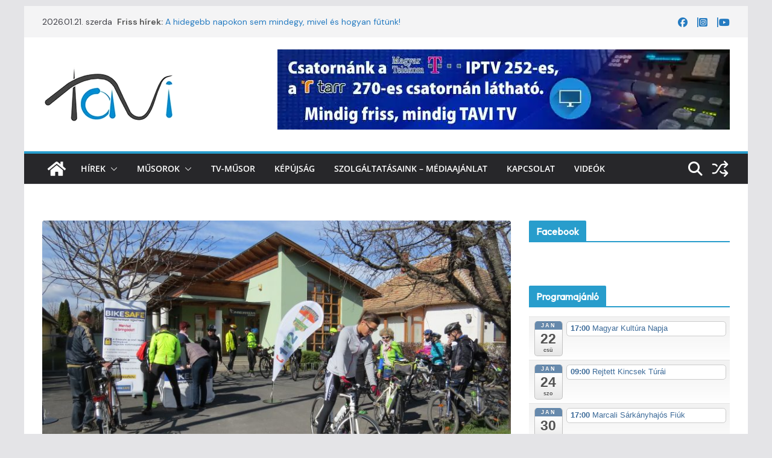

--- FILE ---
content_type: text/html; charset=UTF-8
request_url: https://tavitv.hu/2019/03/17/bikasafe-marcaliban-tovabbra-is-nepszeru-a-vagyonvedelmi-program/
body_size: 25658
content:
		<!doctype html>
		<html lang="hu">
		
<head>

			<meta charset="UTF-8"/>
		<meta name="viewport" content="width=device-width, initial-scale=1">
		<link rel="profile" href="http://gmpg.org/xfn/11"/>
		
	<meta name='robots' content='index, follow, max-image-preview:large, max-snippet:-1, max-video-preview:-1' />
<script id="cookieyes" type="text/javascript" src="https://cdn-cookieyes.com/client_data/b7679fde5d97253ca32b3094/script.js"></script>
	<!-- This site is optimized with the Yoast SEO plugin v26.7 - https://yoast.com/wordpress/plugins/seo/ -->
	<title>Bikasafe Marcaliban, továbbra is népszerű a vagyonvédelmi program - TaviTV</title>
	<link rel="canonical" href="https://tavitv.hu/2019/03/17/bikasafe-marcaliban-tovabbra-is-nepszeru-a-vagyonvedelmi-program/" />
	<meta property="og:locale" content="hu_HU" />
	<meta property="og:type" content="article" />
	<meta property="og:title" content="Bikasafe Marcaliban, továbbra is népszerű a vagyonvédelmi program - TaviTV" />
	<meta property="og:description" content="A Marcali Rendőrkapitányság munkatársai 2019. március 15-én délelőtt kerékpár-regisztárcióval várták a Szezonnyitó Bringatúrán indulókat. A régóta sikeres vagyonvédelmi program célja," />
	<meta property="og:url" content="https://tavitv.hu/2019/03/17/bikasafe-marcaliban-tovabbra-is-nepszeru-a-vagyonvedelmi-program/" />
	<meta property="og:site_name" content="TaviTV" />
	<meta property="article:publisher" content="https://www.facebook.com/marcalitv/" />
	<meta property="article:published_time" content="2019-03-17T10:39:43+00:00" />
	<meta property="og:image" content="https://tavitv.hu/wp-content/uploads/2019/03/bikesafe_zsiga_6286.jpg" />
	<meta property="og:image:width" content="1600" />
	<meta property="og:image:height" content="1200" />
	<meta property="og:image:type" content="image/jpeg" />
	<meta name="author" content="TaviTV" />
	<meta name="twitter:card" content="summary_large_image" />
	<meta name="twitter:label1" content="Szerző:" />
	<meta name="twitter:data1" content="TaviTV" />
	<meta name="twitter:label2" content="Becsült olvasási idő" />
	<meta name="twitter:data2" content="1 perc" />
	<script type="application/ld+json" class="yoast-schema-graph">{"@context":"https://schema.org","@graph":[{"@type":"Article","@id":"https://tavitv.hu/2019/03/17/bikasafe-marcaliban-tovabbra-is-nepszeru-a-vagyonvedelmi-program/#article","isPartOf":{"@id":"https://tavitv.hu/2019/03/17/bikasafe-marcaliban-tovabbra-is-nepszeru-a-vagyonvedelmi-program/"},"author":{"name":"TaviTV","@id":"https://tavitv.hu/#/schema/person/f61cbd53d5b26806a11872d776df00b3"},"headline":"Bikasafe Marcaliban, továbbra is népszerű a vagyonvédelmi program","datePublished":"2019-03-17T10:39:43+00:00","mainEntityOfPage":{"@id":"https://tavitv.hu/2019/03/17/bikasafe-marcaliban-tovabbra-is-nepszeru-a-vagyonvedelmi-program/"},"wordCount":264,"publisher":{"@id":"https://tavitv.hu/#organization"},"image":{"@id":"https://tavitv.hu/2019/03/17/bikasafe-marcaliban-tovabbra-is-nepszeru-a-vagyonvedelmi-program/#primaryimage"},"thumbnailUrl":"https://tavitv.hu/wp-content/uploads/2019/03/bikesafe_zsiga_6286.jpg","articleSection":["Hírek","Kék-hírek"],"inLanguage":"hu"},{"@type":"WebPage","@id":"https://tavitv.hu/2019/03/17/bikasafe-marcaliban-tovabbra-is-nepszeru-a-vagyonvedelmi-program/","url":"https://tavitv.hu/2019/03/17/bikasafe-marcaliban-tovabbra-is-nepszeru-a-vagyonvedelmi-program/","name":"Bikasafe Marcaliban, továbbra is népszerű a vagyonvédelmi program - TaviTV","isPartOf":{"@id":"https://tavitv.hu/#website"},"primaryImageOfPage":{"@id":"https://tavitv.hu/2019/03/17/bikasafe-marcaliban-tovabbra-is-nepszeru-a-vagyonvedelmi-program/#primaryimage"},"image":{"@id":"https://tavitv.hu/2019/03/17/bikasafe-marcaliban-tovabbra-is-nepszeru-a-vagyonvedelmi-program/#primaryimage"},"thumbnailUrl":"https://tavitv.hu/wp-content/uploads/2019/03/bikesafe_zsiga_6286.jpg","datePublished":"2019-03-17T10:39:43+00:00","breadcrumb":{"@id":"https://tavitv.hu/2019/03/17/bikasafe-marcaliban-tovabbra-is-nepszeru-a-vagyonvedelmi-program/#breadcrumb"},"inLanguage":"hu","potentialAction":[{"@type":"ReadAction","target":["https://tavitv.hu/2019/03/17/bikasafe-marcaliban-tovabbra-is-nepszeru-a-vagyonvedelmi-program/"]}]},{"@type":"ImageObject","inLanguage":"hu","@id":"https://tavitv.hu/2019/03/17/bikasafe-marcaliban-tovabbra-is-nepszeru-a-vagyonvedelmi-program/#primaryimage","url":"https://tavitv.hu/wp-content/uploads/2019/03/bikesafe_zsiga_6286.jpg","contentUrl":"https://tavitv.hu/wp-content/uploads/2019/03/bikesafe_zsiga_6286.jpg","width":1600,"height":1200},{"@type":"BreadcrumbList","@id":"https://tavitv.hu/2019/03/17/bikasafe-marcaliban-tovabbra-is-nepszeru-a-vagyonvedelmi-program/#breadcrumb","itemListElement":[{"@type":"ListItem","position":1,"name":"Kezdőlap","item":"https://tavitv.hu/"},{"@type":"ListItem","position":2,"name":"Bikasafe Marcaliban, továbbra is népszerű a vagyonvédelmi program"}]},{"@type":"WebSite","@id":"https://tavitv.hu/#website","url":"https://tavitv.hu/","name":"TaviTV","description":"Hírek elsőkézből!","publisher":{"@id":"https://tavitv.hu/#organization"},"potentialAction":[{"@type":"SearchAction","target":{"@type":"EntryPoint","urlTemplate":"https://tavitv.hu/?s={search_term_string}"},"query-input":{"@type":"PropertyValueSpecification","valueRequired":true,"valueName":"search_term_string"}}],"inLanguage":"hu"},{"@type":"Organization","@id":"https://tavitv.hu/#organization","name":"Tavi TV","url":"https://tavitv.hu/","logo":{"@type":"ImageObject","inLanguage":"hu","@id":"https://tavitv.hu/#/schema/logo/image/","url":"https://tavitv.hu/wp-content/uploads/2017/12/cropped-fav.png","contentUrl":"https://tavitv.hu/wp-content/uploads/2017/12/cropped-fav.png","width":512,"height":512,"caption":"Tavi TV"},"image":{"@id":"https://tavitv.hu/#/schema/logo/image/"},"sameAs":["https://www.facebook.com/marcalitv/","http://www.instagram.com/tavitv.hu","http://www.youtube.com/tavitv_hun"]},{"@type":"Person","@id":"https://tavitv.hu/#/schema/person/f61cbd53d5b26806a11872d776df00b3","name":"TaviTV","image":{"@type":"ImageObject","inLanguage":"hu","@id":"https://tavitv.hu/#/schema/person/image/","url":"https://secure.gravatar.com/avatar/8f96d22fb74eccf17ab0949bba197a92a05be212fa28124ca3c24ec6e56f4fa7?s=96&d=mm&r=g","contentUrl":"https://secure.gravatar.com/avatar/8f96d22fb74eccf17ab0949bba197a92a05be212fa28124ca3c24ec6e56f4fa7?s=96&d=mm&r=g","caption":"TaviTV"},"url":"https://tavitv.hu/author/tavitv/"}]}</script>
	<!-- / Yoast SEO plugin. -->


<link rel='dns-prefetch' href='//www.googletagmanager.com' />
<link rel='dns-prefetch' href='//fonts.googleapis.com' />
<link rel="alternate" type="application/rss+xml" title="TaviTV &raquo; hírcsatorna" href="https://tavitv.hu/feed/" />
<link rel="alternate" type="application/rss+xml" title="TaviTV &raquo; hozzászólás hírcsatorna" href="https://tavitv.hu/comments/feed/" />
<link rel="alternate" title="oEmbed (JSON)" type="application/json+oembed" href="https://tavitv.hu/wp-json/oembed/1.0/embed?url=https%3A%2F%2Ftavitv.hu%2F2019%2F03%2F17%2Fbikasafe-marcaliban-tovabbra-is-nepszeru-a-vagyonvedelmi-program%2F" />
<link rel="alternate" title="oEmbed (XML)" type="text/xml+oembed" href="https://tavitv.hu/wp-json/oembed/1.0/embed?url=https%3A%2F%2Ftavitv.hu%2F2019%2F03%2F17%2Fbikasafe-marcaliban-tovabbra-is-nepszeru-a-vagyonvedelmi-program%2F&#038;format=xml" />
<style id='wp-img-auto-sizes-contain-inline-css' type='text/css'>
img:is([sizes=auto i],[sizes^="auto," i]){contain-intrinsic-size:3000px 1500px}
/*# sourceURL=wp-img-auto-sizes-contain-inline-css */
</style>
<link rel='stylesheet' id='ai1ec_style-css' href='//tavitv.hu/wp-content/plugins/all-in-one-event-calendar/cache/65dc9ccc_ai1ec_parsed_css.css?ver=3.0.0' type='text/css' media='all' />
<style id='wp-emoji-styles-inline-css' type='text/css'>

	img.wp-smiley, img.emoji {
		display: inline !important;
		border: none !important;
		box-shadow: none !important;
		height: 1em !important;
		width: 1em !important;
		margin: 0 0.07em !important;
		vertical-align: -0.1em !important;
		background: none !important;
		padding: 0 !important;
	}
/*# sourceURL=wp-emoji-styles-inline-css */
</style>
<link rel='stylesheet' id='wp-block-library-css' href='https://tavitv.hu/wp-includes/css/dist/block-library/style.min.css?ver=f3c3fddc619da56d754f2356c8300141' type='text/css' media='all' />
<style id='wp-block-image-inline-css' type='text/css'>
.wp-block-image>a,.wp-block-image>figure>a{display:inline-block}.wp-block-image img{box-sizing:border-box;height:auto;max-width:100%;vertical-align:bottom}@media not (prefers-reduced-motion){.wp-block-image img.hide{visibility:hidden}.wp-block-image img.show{animation:show-content-image .4s}}.wp-block-image[style*=border-radius] img,.wp-block-image[style*=border-radius]>a{border-radius:inherit}.wp-block-image.has-custom-border img{box-sizing:border-box}.wp-block-image.aligncenter{text-align:center}.wp-block-image.alignfull>a,.wp-block-image.alignwide>a{width:100%}.wp-block-image.alignfull img,.wp-block-image.alignwide img{height:auto;width:100%}.wp-block-image .aligncenter,.wp-block-image .alignleft,.wp-block-image .alignright,.wp-block-image.aligncenter,.wp-block-image.alignleft,.wp-block-image.alignright{display:table}.wp-block-image .aligncenter>figcaption,.wp-block-image .alignleft>figcaption,.wp-block-image .alignright>figcaption,.wp-block-image.aligncenter>figcaption,.wp-block-image.alignleft>figcaption,.wp-block-image.alignright>figcaption{caption-side:bottom;display:table-caption}.wp-block-image .alignleft{float:left;margin:.5em 1em .5em 0}.wp-block-image .alignright{float:right;margin:.5em 0 .5em 1em}.wp-block-image .aligncenter{margin-left:auto;margin-right:auto}.wp-block-image :where(figcaption){margin-bottom:1em;margin-top:.5em}.wp-block-image.is-style-circle-mask img{border-radius:9999px}@supports ((-webkit-mask-image:none) or (mask-image:none)) or (-webkit-mask-image:none){.wp-block-image.is-style-circle-mask img{border-radius:0;-webkit-mask-image:url('data:image/svg+xml;utf8,<svg viewBox="0 0 100 100" xmlns="http://www.w3.org/2000/svg"><circle cx="50" cy="50" r="50"/></svg>');mask-image:url('data:image/svg+xml;utf8,<svg viewBox="0 0 100 100" xmlns="http://www.w3.org/2000/svg"><circle cx="50" cy="50" r="50"/></svg>');mask-mode:alpha;-webkit-mask-position:center;mask-position:center;-webkit-mask-repeat:no-repeat;mask-repeat:no-repeat;-webkit-mask-size:contain;mask-size:contain}}:root :where(.wp-block-image.is-style-rounded img,.wp-block-image .is-style-rounded img){border-radius:9999px}.wp-block-image figure{margin:0}.wp-lightbox-container{display:flex;flex-direction:column;position:relative}.wp-lightbox-container img{cursor:zoom-in}.wp-lightbox-container img:hover+button{opacity:1}.wp-lightbox-container button{align-items:center;backdrop-filter:blur(16px) saturate(180%);background-color:#5a5a5a40;border:none;border-radius:4px;cursor:zoom-in;display:flex;height:20px;justify-content:center;opacity:0;padding:0;position:absolute;right:16px;text-align:center;top:16px;width:20px;z-index:100}@media not (prefers-reduced-motion){.wp-lightbox-container button{transition:opacity .2s ease}}.wp-lightbox-container button:focus-visible{outline:3px auto #5a5a5a40;outline:3px auto -webkit-focus-ring-color;outline-offset:3px}.wp-lightbox-container button:hover{cursor:pointer;opacity:1}.wp-lightbox-container button:focus{opacity:1}.wp-lightbox-container button:focus,.wp-lightbox-container button:hover,.wp-lightbox-container button:not(:hover):not(:active):not(.has-background){background-color:#5a5a5a40;border:none}.wp-lightbox-overlay{box-sizing:border-box;cursor:zoom-out;height:100vh;left:0;overflow:hidden;position:fixed;top:0;visibility:hidden;width:100%;z-index:100000}.wp-lightbox-overlay .close-button{align-items:center;cursor:pointer;display:flex;justify-content:center;min-height:40px;min-width:40px;padding:0;position:absolute;right:calc(env(safe-area-inset-right) + 16px);top:calc(env(safe-area-inset-top) + 16px);z-index:5000000}.wp-lightbox-overlay .close-button:focus,.wp-lightbox-overlay .close-button:hover,.wp-lightbox-overlay .close-button:not(:hover):not(:active):not(.has-background){background:none;border:none}.wp-lightbox-overlay .lightbox-image-container{height:var(--wp--lightbox-container-height);left:50%;overflow:hidden;position:absolute;top:50%;transform:translate(-50%,-50%);transform-origin:top left;width:var(--wp--lightbox-container-width);z-index:9999999999}.wp-lightbox-overlay .wp-block-image{align-items:center;box-sizing:border-box;display:flex;height:100%;justify-content:center;margin:0;position:relative;transform-origin:0 0;width:100%;z-index:3000000}.wp-lightbox-overlay .wp-block-image img{height:var(--wp--lightbox-image-height);min-height:var(--wp--lightbox-image-height);min-width:var(--wp--lightbox-image-width);width:var(--wp--lightbox-image-width)}.wp-lightbox-overlay .wp-block-image figcaption{display:none}.wp-lightbox-overlay button{background:none;border:none}.wp-lightbox-overlay .scrim{background-color:#fff;height:100%;opacity:.9;position:absolute;width:100%;z-index:2000000}.wp-lightbox-overlay.active{visibility:visible}@media not (prefers-reduced-motion){.wp-lightbox-overlay.active{animation:turn-on-visibility .25s both}.wp-lightbox-overlay.active img{animation:turn-on-visibility .35s both}.wp-lightbox-overlay.show-closing-animation:not(.active){animation:turn-off-visibility .35s both}.wp-lightbox-overlay.show-closing-animation:not(.active) img{animation:turn-off-visibility .25s both}.wp-lightbox-overlay.zoom.active{animation:none;opacity:1;visibility:visible}.wp-lightbox-overlay.zoom.active .lightbox-image-container{animation:lightbox-zoom-in .4s}.wp-lightbox-overlay.zoom.active .lightbox-image-container img{animation:none}.wp-lightbox-overlay.zoom.active .scrim{animation:turn-on-visibility .4s forwards}.wp-lightbox-overlay.zoom.show-closing-animation:not(.active){animation:none}.wp-lightbox-overlay.zoom.show-closing-animation:not(.active) .lightbox-image-container{animation:lightbox-zoom-out .4s}.wp-lightbox-overlay.zoom.show-closing-animation:not(.active) .lightbox-image-container img{animation:none}.wp-lightbox-overlay.zoom.show-closing-animation:not(.active) .scrim{animation:turn-off-visibility .4s forwards}}@keyframes show-content-image{0%{visibility:hidden}99%{visibility:hidden}to{visibility:visible}}@keyframes turn-on-visibility{0%{opacity:0}to{opacity:1}}@keyframes turn-off-visibility{0%{opacity:1;visibility:visible}99%{opacity:0;visibility:visible}to{opacity:0;visibility:hidden}}@keyframes lightbox-zoom-in{0%{transform:translate(calc((-100vw + var(--wp--lightbox-scrollbar-width))/2 + var(--wp--lightbox-initial-left-position)),calc(-50vh + var(--wp--lightbox-initial-top-position))) scale(var(--wp--lightbox-scale))}to{transform:translate(-50%,-50%) scale(1)}}@keyframes lightbox-zoom-out{0%{transform:translate(-50%,-50%) scale(1);visibility:visible}99%{visibility:visible}to{transform:translate(calc((-100vw + var(--wp--lightbox-scrollbar-width))/2 + var(--wp--lightbox-initial-left-position)),calc(-50vh + var(--wp--lightbox-initial-top-position))) scale(var(--wp--lightbox-scale));visibility:hidden}}
/*# sourceURL=https://tavitv.hu/wp-includes/blocks/image/style.min.css */
</style>
<style id='wp-block-image-theme-inline-css' type='text/css'>
:root :where(.wp-block-image figcaption){color:#555;font-size:13px;text-align:center}.is-dark-theme :root :where(.wp-block-image figcaption){color:#ffffffa6}.wp-block-image{margin:0 0 1em}
/*# sourceURL=https://tavitv.hu/wp-includes/blocks/image/theme.min.css */
</style>
<style id='global-styles-inline-css' type='text/css'>
:root{--wp--preset--aspect-ratio--square: 1;--wp--preset--aspect-ratio--4-3: 4/3;--wp--preset--aspect-ratio--3-4: 3/4;--wp--preset--aspect-ratio--3-2: 3/2;--wp--preset--aspect-ratio--2-3: 2/3;--wp--preset--aspect-ratio--16-9: 16/9;--wp--preset--aspect-ratio--9-16: 9/16;--wp--preset--color--black: #000000;--wp--preset--color--cyan-bluish-gray: #abb8c3;--wp--preset--color--white: #ffffff;--wp--preset--color--pale-pink: #f78da7;--wp--preset--color--vivid-red: #cf2e2e;--wp--preset--color--luminous-vivid-orange: #ff6900;--wp--preset--color--luminous-vivid-amber: #fcb900;--wp--preset--color--light-green-cyan: #7bdcb5;--wp--preset--color--vivid-green-cyan: #00d084;--wp--preset--color--pale-cyan-blue: #8ed1fc;--wp--preset--color--vivid-cyan-blue: #0693e3;--wp--preset--color--vivid-purple: #9b51e0;--wp--preset--color--cm-color-1: #257BC1;--wp--preset--color--cm-color-2: #2270B0;--wp--preset--color--cm-color-3: #0D0D0D;--wp--preset--color--cm-color-4: #1C1C1C;--wp--preset--color--cm-color-5: #27272A;--wp--preset--color--cm-color-6: #FFFFFF;--wp--preset--color--cm-color-7: #E3E2E2;--wp--preset--color--cm-color-8: #FFFFFF;--wp--preset--color--cm-color-9: #AEAEAD;--wp--preset--gradient--vivid-cyan-blue-to-vivid-purple: linear-gradient(135deg,rgb(6,147,227) 0%,rgb(155,81,224) 100%);--wp--preset--gradient--light-green-cyan-to-vivid-green-cyan: linear-gradient(135deg,rgb(122,220,180) 0%,rgb(0,208,130) 100%);--wp--preset--gradient--luminous-vivid-amber-to-luminous-vivid-orange: linear-gradient(135deg,rgb(252,185,0) 0%,rgb(255,105,0) 100%);--wp--preset--gradient--luminous-vivid-orange-to-vivid-red: linear-gradient(135deg,rgb(255,105,0) 0%,rgb(207,46,46) 100%);--wp--preset--gradient--very-light-gray-to-cyan-bluish-gray: linear-gradient(135deg,rgb(238,238,238) 0%,rgb(169,184,195) 100%);--wp--preset--gradient--cool-to-warm-spectrum: linear-gradient(135deg,rgb(74,234,220) 0%,rgb(151,120,209) 20%,rgb(207,42,186) 40%,rgb(238,44,130) 60%,rgb(251,105,98) 80%,rgb(254,248,76) 100%);--wp--preset--gradient--blush-light-purple: linear-gradient(135deg,rgb(255,206,236) 0%,rgb(152,150,240) 100%);--wp--preset--gradient--blush-bordeaux: linear-gradient(135deg,rgb(254,205,165) 0%,rgb(254,45,45) 50%,rgb(107,0,62) 100%);--wp--preset--gradient--luminous-dusk: linear-gradient(135deg,rgb(255,203,112) 0%,rgb(199,81,192) 50%,rgb(65,88,208) 100%);--wp--preset--gradient--pale-ocean: linear-gradient(135deg,rgb(255,245,203) 0%,rgb(182,227,212) 50%,rgb(51,167,181) 100%);--wp--preset--gradient--electric-grass: linear-gradient(135deg,rgb(202,248,128) 0%,rgb(113,206,126) 100%);--wp--preset--gradient--midnight: linear-gradient(135deg,rgb(2,3,129) 0%,rgb(40,116,252) 100%);--wp--preset--font-size--small: 13px;--wp--preset--font-size--medium: 16px;--wp--preset--font-size--large: 20px;--wp--preset--font-size--x-large: 24px;--wp--preset--font-size--xx-large: 30px;--wp--preset--font-size--huge: 36px;--wp--preset--font-family--dm-sans: DM Sans, sans-serif;--wp--preset--font-family--public-sans: Public Sans, sans-serif;--wp--preset--font-family--roboto: Roboto, sans-serif;--wp--preset--font-family--segoe-ui: Segoe UI, Arial, sans-serif;--wp--preset--font-family--ibm-plex-serif: IBM Plex Serif, sans-serif;--wp--preset--font-family--inter: Inter, sans-serif;--wp--preset--spacing--20: 0.44rem;--wp--preset--spacing--30: 0.67rem;--wp--preset--spacing--40: 1rem;--wp--preset--spacing--50: 1.5rem;--wp--preset--spacing--60: 2.25rem;--wp--preset--spacing--70: 3.38rem;--wp--preset--spacing--80: 5.06rem;--wp--preset--shadow--natural: 6px 6px 9px rgba(0, 0, 0, 0.2);--wp--preset--shadow--deep: 12px 12px 50px rgba(0, 0, 0, 0.4);--wp--preset--shadow--sharp: 6px 6px 0px rgba(0, 0, 0, 0.2);--wp--preset--shadow--outlined: 6px 6px 0px -3px rgb(255, 255, 255), 6px 6px rgb(0, 0, 0);--wp--preset--shadow--crisp: 6px 6px 0px rgb(0, 0, 0);}:root { --wp--style--global--content-size: 760px;--wp--style--global--wide-size: 1160px; }:where(body) { margin: 0; }.wp-site-blocks > .alignleft { float: left; margin-right: 2em; }.wp-site-blocks > .alignright { float: right; margin-left: 2em; }.wp-site-blocks > .aligncenter { justify-content: center; margin-left: auto; margin-right: auto; }:where(.wp-site-blocks) > * { margin-block-start: 24px; margin-block-end: 0; }:where(.wp-site-blocks) > :first-child { margin-block-start: 0; }:where(.wp-site-blocks) > :last-child { margin-block-end: 0; }:root { --wp--style--block-gap: 24px; }:root :where(.is-layout-flow) > :first-child{margin-block-start: 0;}:root :where(.is-layout-flow) > :last-child{margin-block-end: 0;}:root :where(.is-layout-flow) > *{margin-block-start: 24px;margin-block-end: 0;}:root :where(.is-layout-constrained) > :first-child{margin-block-start: 0;}:root :where(.is-layout-constrained) > :last-child{margin-block-end: 0;}:root :where(.is-layout-constrained) > *{margin-block-start: 24px;margin-block-end: 0;}:root :where(.is-layout-flex){gap: 24px;}:root :where(.is-layout-grid){gap: 24px;}.is-layout-flow > .alignleft{float: left;margin-inline-start: 0;margin-inline-end: 2em;}.is-layout-flow > .alignright{float: right;margin-inline-start: 2em;margin-inline-end: 0;}.is-layout-flow > .aligncenter{margin-left: auto !important;margin-right: auto !important;}.is-layout-constrained > .alignleft{float: left;margin-inline-start: 0;margin-inline-end: 2em;}.is-layout-constrained > .alignright{float: right;margin-inline-start: 2em;margin-inline-end: 0;}.is-layout-constrained > .aligncenter{margin-left: auto !important;margin-right: auto !important;}.is-layout-constrained > :where(:not(.alignleft):not(.alignright):not(.alignfull)){max-width: var(--wp--style--global--content-size);margin-left: auto !important;margin-right: auto !important;}.is-layout-constrained > .alignwide{max-width: var(--wp--style--global--wide-size);}body .is-layout-flex{display: flex;}.is-layout-flex{flex-wrap: wrap;align-items: center;}.is-layout-flex > :is(*, div){margin: 0;}body .is-layout-grid{display: grid;}.is-layout-grid > :is(*, div){margin: 0;}body{padding-top: 0px;padding-right: 0px;padding-bottom: 0px;padding-left: 0px;}a:where(:not(.wp-element-button)){text-decoration: underline;}:root :where(.wp-element-button, .wp-block-button__link){background-color: #32373c;border-width: 0;color: #fff;font-family: inherit;font-size: inherit;font-style: inherit;font-weight: inherit;letter-spacing: inherit;line-height: inherit;padding-top: calc(0.667em + 2px);padding-right: calc(1.333em + 2px);padding-bottom: calc(0.667em + 2px);padding-left: calc(1.333em + 2px);text-decoration: none;text-transform: inherit;}.has-black-color{color: var(--wp--preset--color--black) !important;}.has-cyan-bluish-gray-color{color: var(--wp--preset--color--cyan-bluish-gray) !important;}.has-white-color{color: var(--wp--preset--color--white) !important;}.has-pale-pink-color{color: var(--wp--preset--color--pale-pink) !important;}.has-vivid-red-color{color: var(--wp--preset--color--vivid-red) !important;}.has-luminous-vivid-orange-color{color: var(--wp--preset--color--luminous-vivid-orange) !important;}.has-luminous-vivid-amber-color{color: var(--wp--preset--color--luminous-vivid-amber) !important;}.has-light-green-cyan-color{color: var(--wp--preset--color--light-green-cyan) !important;}.has-vivid-green-cyan-color{color: var(--wp--preset--color--vivid-green-cyan) !important;}.has-pale-cyan-blue-color{color: var(--wp--preset--color--pale-cyan-blue) !important;}.has-vivid-cyan-blue-color{color: var(--wp--preset--color--vivid-cyan-blue) !important;}.has-vivid-purple-color{color: var(--wp--preset--color--vivid-purple) !important;}.has-cm-color-1-color{color: var(--wp--preset--color--cm-color-1) !important;}.has-cm-color-2-color{color: var(--wp--preset--color--cm-color-2) !important;}.has-cm-color-3-color{color: var(--wp--preset--color--cm-color-3) !important;}.has-cm-color-4-color{color: var(--wp--preset--color--cm-color-4) !important;}.has-cm-color-5-color{color: var(--wp--preset--color--cm-color-5) !important;}.has-cm-color-6-color{color: var(--wp--preset--color--cm-color-6) !important;}.has-cm-color-7-color{color: var(--wp--preset--color--cm-color-7) !important;}.has-cm-color-8-color{color: var(--wp--preset--color--cm-color-8) !important;}.has-cm-color-9-color{color: var(--wp--preset--color--cm-color-9) !important;}.has-black-background-color{background-color: var(--wp--preset--color--black) !important;}.has-cyan-bluish-gray-background-color{background-color: var(--wp--preset--color--cyan-bluish-gray) !important;}.has-white-background-color{background-color: var(--wp--preset--color--white) !important;}.has-pale-pink-background-color{background-color: var(--wp--preset--color--pale-pink) !important;}.has-vivid-red-background-color{background-color: var(--wp--preset--color--vivid-red) !important;}.has-luminous-vivid-orange-background-color{background-color: var(--wp--preset--color--luminous-vivid-orange) !important;}.has-luminous-vivid-amber-background-color{background-color: var(--wp--preset--color--luminous-vivid-amber) !important;}.has-light-green-cyan-background-color{background-color: var(--wp--preset--color--light-green-cyan) !important;}.has-vivid-green-cyan-background-color{background-color: var(--wp--preset--color--vivid-green-cyan) !important;}.has-pale-cyan-blue-background-color{background-color: var(--wp--preset--color--pale-cyan-blue) !important;}.has-vivid-cyan-blue-background-color{background-color: var(--wp--preset--color--vivid-cyan-blue) !important;}.has-vivid-purple-background-color{background-color: var(--wp--preset--color--vivid-purple) !important;}.has-cm-color-1-background-color{background-color: var(--wp--preset--color--cm-color-1) !important;}.has-cm-color-2-background-color{background-color: var(--wp--preset--color--cm-color-2) !important;}.has-cm-color-3-background-color{background-color: var(--wp--preset--color--cm-color-3) !important;}.has-cm-color-4-background-color{background-color: var(--wp--preset--color--cm-color-4) !important;}.has-cm-color-5-background-color{background-color: var(--wp--preset--color--cm-color-5) !important;}.has-cm-color-6-background-color{background-color: var(--wp--preset--color--cm-color-6) !important;}.has-cm-color-7-background-color{background-color: var(--wp--preset--color--cm-color-7) !important;}.has-cm-color-8-background-color{background-color: var(--wp--preset--color--cm-color-8) !important;}.has-cm-color-9-background-color{background-color: var(--wp--preset--color--cm-color-9) !important;}.has-black-border-color{border-color: var(--wp--preset--color--black) !important;}.has-cyan-bluish-gray-border-color{border-color: var(--wp--preset--color--cyan-bluish-gray) !important;}.has-white-border-color{border-color: var(--wp--preset--color--white) !important;}.has-pale-pink-border-color{border-color: var(--wp--preset--color--pale-pink) !important;}.has-vivid-red-border-color{border-color: var(--wp--preset--color--vivid-red) !important;}.has-luminous-vivid-orange-border-color{border-color: var(--wp--preset--color--luminous-vivid-orange) !important;}.has-luminous-vivid-amber-border-color{border-color: var(--wp--preset--color--luminous-vivid-amber) !important;}.has-light-green-cyan-border-color{border-color: var(--wp--preset--color--light-green-cyan) !important;}.has-vivid-green-cyan-border-color{border-color: var(--wp--preset--color--vivid-green-cyan) !important;}.has-pale-cyan-blue-border-color{border-color: var(--wp--preset--color--pale-cyan-blue) !important;}.has-vivid-cyan-blue-border-color{border-color: var(--wp--preset--color--vivid-cyan-blue) !important;}.has-vivid-purple-border-color{border-color: var(--wp--preset--color--vivid-purple) !important;}.has-cm-color-1-border-color{border-color: var(--wp--preset--color--cm-color-1) !important;}.has-cm-color-2-border-color{border-color: var(--wp--preset--color--cm-color-2) !important;}.has-cm-color-3-border-color{border-color: var(--wp--preset--color--cm-color-3) !important;}.has-cm-color-4-border-color{border-color: var(--wp--preset--color--cm-color-4) !important;}.has-cm-color-5-border-color{border-color: var(--wp--preset--color--cm-color-5) !important;}.has-cm-color-6-border-color{border-color: var(--wp--preset--color--cm-color-6) !important;}.has-cm-color-7-border-color{border-color: var(--wp--preset--color--cm-color-7) !important;}.has-cm-color-8-border-color{border-color: var(--wp--preset--color--cm-color-8) !important;}.has-cm-color-9-border-color{border-color: var(--wp--preset--color--cm-color-9) !important;}.has-vivid-cyan-blue-to-vivid-purple-gradient-background{background: var(--wp--preset--gradient--vivid-cyan-blue-to-vivid-purple) !important;}.has-light-green-cyan-to-vivid-green-cyan-gradient-background{background: var(--wp--preset--gradient--light-green-cyan-to-vivid-green-cyan) !important;}.has-luminous-vivid-amber-to-luminous-vivid-orange-gradient-background{background: var(--wp--preset--gradient--luminous-vivid-amber-to-luminous-vivid-orange) !important;}.has-luminous-vivid-orange-to-vivid-red-gradient-background{background: var(--wp--preset--gradient--luminous-vivid-orange-to-vivid-red) !important;}.has-very-light-gray-to-cyan-bluish-gray-gradient-background{background: var(--wp--preset--gradient--very-light-gray-to-cyan-bluish-gray) !important;}.has-cool-to-warm-spectrum-gradient-background{background: var(--wp--preset--gradient--cool-to-warm-spectrum) !important;}.has-blush-light-purple-gradient-background{background: var(--wp--preset--gradient--blush-light-purple) !important;}.has-blush-bordeaux-gradient-background{background: var(--wp--preset--gradient--blush-bordeaux) !important;}.has-luminous-dusk-gradient-background{background: var(--wp--preset--gradient--luminous-dusk) !important;}.has-pale-ocean-gradient-background{background: var(--wp--preset--gradient--pale-ocean) !important;}.has-electric-grass-gradient-background{background: var(--wp--preset--gradient--electric-grass) !important;}.has-midnight-gradient-background{background: var(--wp--preset--gradient--midnight) !important;}.has-small-font-size{font-size: var(--wp--preset--font-size--small) !important;}.has-medium-font-size{font-size: var(--wp--preset--font-size--medium) !important;}.has-large-font-size{font-size: var(--wp--preset--font-size--large) !important;}.has-x-large-font-size{font-size: var(--wp--preset--font-size--x-large) !important;}.has-xx-large-font-size{font-size: var(--wp--preset--font-size--xx-large) !important;}.has-huge-font-size{font-size: var(--wp--preset--font-size--huge) !important;}.has-dm-sans-font-family{font-family: var(--wp--preset--font-family--dm-sans) !important;}.has-public-sans-font-family{font-family: var(--wp--preset--font-family--public-sans) !important;}.has-roboto-font-family{font-family: var(--wp--preset--font-family--roboto) !important;}.has-segoe-ui-font-family{font-family: var(--wp--preset--font-family--segoe-ui) !important;}.has-ibm-plex-serif-font-family{font-family: var(--wp--preset--font-family--ibm-plex-serif) !important;}.has-inter-font-family{font-family: var(--wp--preset--font-family--inter) !important;}
/*# sourceURL=global-styles-inline-css */
</style>
<style id='core-block-supports-duotone-inline-css' type='text/css'>
.wp-duotone-unset-1.wp-block-image img, .wp-duotone-unset-1.wp-block-image .components-placeholder{filter:unset;}
/*# sourceURL=core-block-supports-duotone-inline-css */
</style>

<link rel='stylesheet' id='contact-form-7-css' href='https://tavitv.hu/wp-content/plugins/contact-form-7/includes/css/styles.css?ver=6.1.4' type='text/css' media='all' />
<link rel='stylesheet' id='fcbkbttn_icon-css' href='https://tavitv.hu/wp-content/plugins/facebook-button-plugin/css/icon.css?ver=2.77' type='text/css' media='all' />
<link rel='stylesheet' id='fcbkbttn_stylesheet-css' href='https://tavitv.hu/wp-content/plugins/facebook-button-plugin/css/style.css?ver=2.77' type='text/css' media='all' />
<link rel='stylesheet' id='wpsm_team_b-font-awesome-front-css' href='https://tavitv.hu/wp-content/plugins/team-builder/assets/css/font-awesome/css/font-awesome.min.css?ver=f3c3fddc619da56d754f2356c8300141' type='text/css' media='all' />
<link rel='stylesheet' id='wpsm_team_b_bootstrap-front-css' href='https://tavitv.hu/wp-content/plugins/team-builder/assets/css/bootstrap-front.css?ver=f3c3fddc619da56d754f2356c8300141' type='text/css' media='all' />
<link rel='stylesheet' id='wpsm_team_b_team-css' href='https://tavitv.hu/wp-content/plugins/team-builder/assets/css/team.css?ver=f3c3fddc619da56d754f2356c8300141' type='text/css' media='all' />
<link rel='stylesheet' id='wpsm_team_b_owl_carousel_min_css-css' href='https://tavitv.hu/wp-content/plugins/team-builder/assets/css/owl.carousel.min.css?ver=f3c3fddc619da56d754f2356c8300141' type='text/css' media='all' />
<link rel='stylesheet' id='colormag_style-css' href='https://tavitv.hu/wp-content/themes/colormag/style.css?ver=1768963522' type='text/css' media='all' />
<style id='colormag_style-inline-css' type='text/css'>
.colormag-button,
			blockquote, button,
			input[type=reset],
			input[type=button],
			input[type=submit],
			.cm-home-icon.front_page_on,
			.cm-post-categories a,
			.cm-primary-nav ul li ul li:hover,
			.cm-primary-nav ul li.current-menu-item,
			.cm-primary-nav ul li.current_page_ancestor,
			.cm-primary-nav ul li.current-menu-ancestor,
			.cm-primary-nav ul li.current_page_item,
			.cm-primary-nav ul li:hover,
			.cm-primary-nav ul li.focus,
			.cm-mobile-nav li a:hover,
			.colormag-header-clean #cm-primary-nav .cm-menu-toggle:hover,
			.cm-header .cm-mobile-nav li:hover,
			.cm-header .cm-mobile-nav li.current-page-ancestor,
			.cm-header .cm-mobile-nav li.current-menu-ancestor,
			.cm-header .cm-mobile-nav li.current-page-item,
			.cm-header .cm-mobile-nav li.current-menu-item,
			.cm-primary-nav ul li.focus > a,
			.cm-layout-2 .cm-primary-nav ul ul.sub-menu li.focus > a,
			.cm-mobile-nav .current-menu-item>a, .cm-mobile-nav .current_page_item>a,
			.colormag-header-clean .cm-mobile-nav li:hover > a,
			.colormag-header-clean .cm-mobile-nav li.current-page-ancestor > a,
			.colormag-header-clean .cm-mobile-nav li.current-menu-ancestor > a,
			.colormag-header-clean .cm-mobile-nav li.current-page-item > a,
			.colormag-header-clean .cm-mobile-nav li.current-menu-item > a,
			.fa.search-top:hover,
			.widget_call_to_action .btn--primary,
			.colormag-footer--classic .cm-footer-cols .cm-row .cm-widget-title span::before,
			.colormag-footer--classic-bordered .cm-footer-cols .cm-row .cm-widget-title span::before,
			.cm-featured-posts .cm-widget-title span,
			.cm-featured-category-slider-widget .cm-slide-content .cm-entry-header-meta .cm-post-categories a,
			.cm-highlighted-posts .cm-post-content .cm-entry-header-meta .cm-post-categories a,
			.cm-category-slide-next, .cm-category-slide-prev, .slide-next,
			.slide-prev, .cm-tabbed-widget ul li, .cm-posts .wp-pagenavi .current,
			.cm-posts .wp-pagenavi a:hover, .cm-secondary .cm-widget-title span,
			.cm-posts .post .cm-post-content .cm-entry-header-meta .cm-post-categories a,
			.cm-page-header .cm-page-title span, .entry-meta .post-format i,
			.format-link .cm-entry-summary a, .cm-entry-button, .infinite-scroll .tg-infinite-scroll,
			.no-more-post-text, .pagination span,
			.comments-area .comment-author-link span,
			.cm-footer-cols .cm-row .cm-widget-title span,
			.advertisement_above_footer .cm-widget-title span,
			.error, .cm-primary .cm-widget-title span,
			.related-posts-wrapper.style-three .cm-post-content .cm-entry-title a:hover:before,
			.cm-slider-area .cm-widget-title span,
			.cm-beside-slider-widget .cm-widget-title span,
			.top-full-width-sidebar .cm-widget-title span,
			.wp-block-quote, .wp-block-quote.is-style-large,
			.wp-block-quote.has-text-align-right,
			.cm-error-404 .cm-btn, .widget .wp-block-heading, .wp-block-search button,
			.widget a::before, .cm-post-date a::before,
			.byline a::before,
			.colormag-footer--classic-bordered .cm-widget-title::before,
			.wp-block-button__link,
			#cm-tertiary .cm-widget-title span,
			.link-pagination .post-page-numbers.current,
			.wp-block-query-pagination-numbers .page-numbers.current,
			.wp-element-button,
			.wp-block-button .wp-block-button__link,
			.wp-element-button,
			.cm-layout-2 .cm-primary-nav ul ul.sub-menu li:hover,
			.cm-layout-2 .cm-primary-nav ul ul.sub-menu li.current-menu-ancestor,
			.cm-layout-2 .cm-primary-nav ul ul.sub-menu li.current-menu-item,
			.cm-layout-2 .cm-primary-nav ul ul.sub-menu li.focus,
			.search-wrap button,
			.page-numbers .current,
			.cm-footer-builder .cm-widget-title span,
			.wp-block-search .wp-element-button:hover{background-color:#289dcc;}a,
			.cm-layout-2 #cm-primary-nav .fa.search-top:hover,
			.cm-layout-2 #cm-primary-nav.cm-mobile-nav .cm-random-post a:hover .fa-random,
			.cm-layout-2 #cm-primary-nav.cm-primary-nav .cm-random-post a:hover .fa-random,
			.cm-layout-2 .breaking-news .newsticker a:hover,
			.cm-layout-2 .cm-primary-nav ul li.current-menu-item > a,
			.cm-layout-2 .cm-primary-nav ul li.current_page_item > a,
			.cm-layout-2 .cm-primary-nav ul li:hover > a,
			.cm-layout-2 .cm-primary-nav ul li.focus > a
			.dark-skin .cm-layout-2-style-1 #cm-primary-nav.cm-primary-nav .cm-home-icon:hover .fa,
			.byline a:hover, .comments a:hover, .cm-edit-link a:hover, .cm-post-date a:hover,
			.social-links:not(.cm-header-actions .social-links) i.fa:hover, .cm-tag-links a:hover,
			.colormag-header-clean .social-links li:hover i.fa, .cm-layout-2-style-1 .social-links li:hover i.fa,
			.colormag-header-clean .breaking-news .newsticker a:hover, .widget_featured_posts .article-content .cm-entry-title a:hover,
			.widget_featured_slider .slide-content .cm-below-entry-meta .byline a:hover,
			.widget_featured_slider .slide-content .cm-below-entry-meta .comments a:hover,
			.widget_featured_slider .slide-content .cm-below-entry-meta .cm-post-date a:hover,
			.widget_featured_slider .slide-content .cm-entry-title a:hover,
			.widget_block_picture_news.widget_featured_posts .article-content .cm-entry-title a:hover,
			.widget_highlighted_posts .article-content .cm-below-entry-meta .byline a:hover,
			.widget_highlighted_posts .article-content .cm-below-entry-meta .comments a:hover,
			.widget_highlighted_posts .article-content .cm-below-entry-meta .cm-post-date a:hover,
			.widget_highlighted_posts .article-content .cm-entry-title a:hover, i.fa-arrow-up, i.fa-arrow-down,
			.cm-site-title a, #content .post .article-content .cm-entry-title a:hover, .entry-meta .byline i,
			.entry-meta .cat-links i, .entry-meta a, .post .cm-entry-title a:hover, .search .cm-entry-title a:hover,
			.entry-meta .comments-link a:hover, .entry-meta .cm-edit-link a:hover, .entry-meta .cm-post-date a:hover,
			.entry-meta .cm-tag-links a:hover, .single #content .tags a:hover, .count, .next a:hover, .previous a:hover,
			.related-posts-main-title .fa, .single-related-posts .article-content .cm-entry-title a:hover,
			.pagination a span:hover,
			#content .comments-area a.comment-cm-edit-link:hover, #content .comments-area a.comment-permalink:hover,
			#content .comments-area article header cite a:hover, .comments-area .comment-author-link a:hover,
			.comment .comment-reply-link:hover,
			.nav-next a, .nav-previous a,
			#cm-footer .cm-footer-menu ul li a:hover,
			.cm-footer-cols .cm-row a:hover, a#scroll-up i, .related-posts-wrapper-flyout .cm-entry-title a:hover,
			.human-diff-time .human-diff-time-display:hover,
			.cm-layout-2-style-1 #cm-primary-nav .fa:hover,
			.cm-footer-bar a,
			.cm-post-date a:hover,
			.cm-author a:hover,
			.cm-comments-link a:hover,
			.cm-tag-links a:hover,
			.cm-edit-link a:hover,
			.cm-footer-bar .copyright a,
			.cm-featured-posts .cm-entry-title a:hover,
			.cm-posts .post .cm-post-content .cm-entry-title a:hover,
			.cm-posts .post .single-title-above .cm-entry-title a:hover,
			.cm-layout-2 .cm-primary-nav ul li:hover > a,
			.cm-layout-2 #cm-primary-nav .fa:hover,
			.cm-entry-title a:hover,
			button:hover, input[type="button"]:hover,
			input[type="reset"]:hover,
			input[type="submit"]:hover,
			.wp-block-button .wp-block-button__link:hover,
			.cm-button:hover,
			.wp-element-button:hover,
			li.product .added_to_cart:hover,
			.comments-area .comment-permalink:hover,
			.cm-footer-bar-area .cm-footer-bar__2 a{color:#289dcc;}#cm-primary-nav,
			.cm-contained .cm-header-2 .cm-row, .cm-header-builder.cm-full-width .cm-main-header .cm-header-bottom-row{border-top-color:#289dcc;}.cm-layout-2 #cm-primary-nav,
			.cm-layout-2 .cm-primary-nav ul ul.sub-menu li:hover,
			.cm-layout-2 .cm-primary-nav ul > li:hover > a,
			.cm-layout-2 .cm-primary-nav ul > li.current-menu-item > a,
			.cm-layout-2 .cm-primary-nav ul > li.current-menu-ancestor > a,
			.cm-layout-2 .cm-primary-nav ul ul.sub-menu li.current-menu-ancestor,
			.cm-layout-2 .cm-primary-nav ul ul.sub-menu li.current-menu-item,
			.cm-layout-2 .cm-primary-nav ul ul.sub-menu li.focus,
			cm-layout-2 .cm-primary-nav ul ul.sub-menu li.current-menu-ancestor,
			cm-layout-2 .cm-primary-nav ul ul.sub-menu li.current-menu-item,
			cm-layout-2 #cm-primary-nav .cm-menu-toggle:hover,
			cm-layout-2 #cm-primary-nav.cm-mobile-nav .cm-menu-toggle,
			cm-layout-2 .cm-primary-nav ul > li:hover > a,
			cm-layout-2 .cm-primary-nav ul > li.current-menu-item > a,
			cm-layout-2 .cm-primary-nav ul > li.current-menu-ancestor > a,
			.cm-layout-2 .cm-primary-nav ul li.focus > a, .pagination a span:hover,
			.cm-error-404 .cm-btn,
			.single-post .cm-post-categories a::after,
			.widget .block-title,
			.cm-layout-2 .cm-primary-nav ul li.focus > a,
			button,
			input[type="button"],
			input[type="reset"],
			input[type="submit"],
			.wp-block-button .wp-block-button__link,
			.cm-button,
			.wp-element-button,
			li.product .added_to_cart{border-color:#289dcc;}.cm-secondary .cm-widget-title,
			#cm-tertiary .cm-widget-title,
			.widget_featured_posts .widget-title,
			#secondary .widget-title,
			#cm-tertiary .widget-title,
			.cm-page-header .cm-page-title,
			.cm-footer-cols .cm-row .widget-title,
			.advertisement_above_footer .widget-title,
			#primary .widget-title,
			.widget_slider_area .widget-title,
			.widget_beside_slider .widget-title,
			.top-full-width-sidebar .widget-title,
			.cm-footer-cols .cm-row .cm-widget-title,
			.cm-footer-bar .copyright a,
			.cm-layout-2.cm-layout-2-style-2 #cm-primary-nav,
			.cm-layout-2 .cm-primary-nav ul > li:hover > a,
			.cm-footer-builder .cm-widget-title,
			.cm-layout-2 .cm-primary-nav ul > li.current-menu-item > a{border-bottom-color:#289dcc;}body{color:#444444;}.cm-posts .post{box-shadow:0px 0px 2px 0px #E4E4E7;}body,
			button,
			input,
			select,
			textarea,
			blockquote p,
			.entry-meta,
			.cm-entry-button,
			dl,
			.previous a,
			.next a,
			.nav-previous a,
			.nav-next a,
			#respond h3#reply-title #cancel-comment-reply-link,
			#respond form input[type="text"],
			#respond form textarea,
			.cm-secondary .widget,
			.cm-error-404 .widget,
			.cm-entry-summary p{font-family:DM Sans;}h1 ,h2, h3, h4, h5, h6{font-family:Outfit;}h1{}@media screen and (min-width: 992px) {.cm-primary{width:70%;}}.colormag-button,
			input[type="reset"],
			input[type="button"],
			input[type="submit"],
			button,
			.cm-entry-button span,
			.wp-block-button .wp-block-button__link{color:#ffffff;}.cm-content{background-color:#ffffff;background-size:contain;}body,body.boxed{background-color:;background-position:;background-size:;background-attachment:fixed;background-repeat:no-repeat;}.cm-header .cm-menu-toggle svg,
			.cm-header .cm-menu-toggle svg{fill:#fff;}.cm-footer-bar-area .cm-footer-bar__2 a{color:#207daf;}.colormag-button,
			blockquote, button,
			input[type=reset],
			input[type=button],
			input[type=submit],
			.cm-home-icon.front_page_on,
			.cm-post-categories a,
			.cm-primary-nav ul li ul li:hover,
			.cm-primary-nav ul li.current-menu-item,
			.cm-primary-nav ul li.current_page_ancestor,
			.cm-primary-nav ul li.current-menu-ancestor,
			.cm-primary-nav ul li.current_page_item,
			.cm-primary-nav ul li:hover,
			.cm-primary-nav ul li.focus,
			.cm-mobile-nav li a:hover,
			.colormag-header-clean #cm-primary-nav .cm-menu-toggle:hover,
			.cm-header .cm-mobile-nav li:hover,
			.cm-header .cm-mobile-nav li.current-page-ancestor,
			.cm-header .cm-mobile-nav li.current-menu-ancestor,
			.cm-header .cm-mobile-nav li.current-page-item,
			.cm-header .cm-mobile-nav li.current-menu-item,
			.cm-primary-nav ul li.focus > a,
			.cm-layout-2 .cm-primary-nav ul ul.sub-menu li.focus > a,
			.cm-mobile-nav .current-menu-item>a, .cm-mobile-nav .current_page_item>a,
			.colormag-header-clean .cm-mobile-nav li:hover > a,
			.colormag-header-clean .cm-mobile-nav li.current-page-ancestor > a,
			.colormag-header-clean .cm-mobile-nav li.current-menu-ancestor > a,
			.colormag-header-clean .cm-mobile-nav li.current-page-item > a,
			.colormag-header-clean .cm-mobile-nav li.current-menu-item > a,
			.fa.search-top:hover,
			.widget_call_to_action .btn--primary,
			.colormag-footer--classic .cm-footer-cols .cm-row .cm-widget-title span::before,
			.colormag-footer--classic-bordered .cm-footer-cols .cm-row .cm-widget-title span::before,
			.cm-featured-posts .cm-widget-title span,
			.cm-featured-category-slider-widget .cm-slide-content .cm-entry-header-meta .cm-post-categories a,
			.cm-highlighted-posts .cm-post-content .cm-entry-header-meta .cm-post-categories a,
			.cm-category-slide-next, .cm-category-slide-prev, .slide-next,
			.slide-prev, .cm-tabbed-widget ul li, .cm-posts .wp-pagenavi .current,
			.cm-posts .wp-pagenavi a:hover, .cm-secondary .cm-widget-title span,
			.cm-posts .post .cm-post-content .cm-entry-header-meta .cm-post-categories a,
			.cm-page-header .cm-page-title span, .entry-meta .post-format i,
			.format-link .cm-entry-summary a, .cm-entry-button, .infinite-scroll .tg-infinite-scroll,
			.no-more-post-text, .pagination span,
			.comments-area .comment-author-link span,
			.cm-footer-cols .cm-row .cm-widget-title span,
			.advertisement_above_footer .cm-widget-title span,
			.error, .cm-primary .cm-widget-title span,
			.related-posts-wrapper.style-three .cm-post-content .cm-entry-title a:hover:before,
			.cm-slider-area .cm-widget-title span,
			.cm-beside-slider-widget .cm-widget-title span,
			.top-full-width-sidebar .cm-widget-title span,
			.wp-block-quote, .wp-block-quote.is-style-large,
			.wp-block-quote.has-text-align-right,
			.cm-error-404 .cm-btn, .widget .wp-block-heading, .wp-block-search button,
			.widget a::before, .cm-post-date a::before,
			.byline a::before,
			.colormag-footer--classic-bordered .cm-widget-title::before,
			.wp-block-button__link,
			#cm-tertiary .cm-widget-title span,
			.link-pagination .post-page-numbers.current,
			.wp-block-query-pagination-numbers .page-numbers.current,
			.wp-element-button,
			.wp-block-button .wp-block-button__link,
			.wp-element-button,
			.cm-layout-2 .cm-primary-nav ul ul.sub-menu li:hover,
			.cm-layout-2 .cm-primary-nav ul ul.sub-menu li.current-menu-ancestor,
			.cm-layout-2 .cm-primary-nav ul ul.sub-menu li.current-menu-item,
			.cm-layout-2 .cm-primary-nav ul ul.sub-menu li.focus,
			.search-wrap button,
			.page-numbers .current,
			.cm-footer-builder .cm-widget-title span,
			.wp-block-search .wp-element-button:hover{background-color:#289dcc;}a,
			.cm-layout-2 #cm-primary-nav .fa.search-top:hover,
			.cm-layout-2 #cm-primary-nav.cm-mobile-nav .cm-random-post a:hover .fa-random,
			.cm-layout-2 #cm-primary-nav.cm-primary-nav .cm-random-post a:hover .fa-random,
			.cm-layout-2 .breaking-news .newsticker a:hover,
			.cm-layout-2 .cm-primary-nav ul li.current-menu-item > a,
			.cm-layout-2 .cm-primary-nav ul li.current_page_item > a,
			.cm-layout-2 .cm-primary-nav ul li:hover > a,
			.cm-layout-2 .cm-primary-nav ul li.focus > a
			.dark-skin .cm-layout-2-style-1 #cm-primary-nav.cm-primary-nav .cm-home-icon:hover .fa,
			.byline a:hover, .comments a:hover, .cm-edit-link a:hover, .cm-post-date a:hover,
			.social-links:not(.cm-header-actions .social-links) i.fa:hover, .cm-tag-links a:hover,
			.colormag-header-clean .social-links li:hover i.fa, .cm-layout-2-style-1 .social-links li:hover i.fa,
			.colormag-header-clean .breaking-news .newsticker a:hover, .widget_featured_posts .article-content .cm-entry-title a:hover,
			.widget_featured_slider .slide-content .cm-below-entry-meta .byline a:hover,
			.widget_featured_slider .slide-content .cm-below-entry-meta .comments a:hover,
			.widget_featured_slider .slide-content .cm-below-entry-meta .cm-post-date a:hover,
			.widget_featured_slider .slide-content .cm-entry-title a:hover,
			.widget_block_picture_news.widget_featured_posts .article-content .cm-entry-title a:hover,
			.widget_highlighted_posts .article-content .cm-below-entry-meta .byline a:hover,
			.widget_highlighted_posts .article-content .cm-below-entry-meta .comments a:hover,
			.widget_highlighted_posts .article-content .cm-below-entry-meta .cm-post-date a:hover,
			.widget_highlighted_posts .article-content .cm-entry-title a:hover, i.fa-arrow-up, i.fa-arrow-down,
			.cm-site-title a, #content .post .article-content .cm-entry-title a:hover, .entry-meta .byline i,
			.entry-meta .cat-links i, .entry-meta a, .post .cm-entry-title a:hover, .search .cm-entry-title a:hover,
			.entry-meta .comments-link a:hover, .entry-meta .cm-edit-link a:hover, .entry-meta .cm-post-date a:hover,
			.entry-meta .cm-tag-links a:hover, .single #content .tags a:hover, .count, .next a:hover, .previous a:hover,
			.related-posts-main-title .fa, .single-related-posts .article-content .cm-entry-title a:hover,
			.pagination a span:hover,
			#content .comments-area a.comment-cm-edit-link:hover, #content .comments-area a.comment-permalink:hover,
			#content .comments-area article header cite a:hover, .comments-area .comment-author-link a:hover,
			.comment .comment-reply-link:hover,
			.nav-next a, .nav-previous a,
			#cm-footer .cm-footer-menu ul li a:hover,
			.cm-footer-cols .cm-row a:hover, a#scroll-up i, .related-posts-wrapper-flyout .cm-entry-title a:hover,
			.human-diff-time .human-diff-time-display:hover,
			.cm-layout-2-style-1 #cm-primary-nav .fa:hover,
			.cm-footer-bar a,
			.cm-post-date a:hover,
			.cm-author a:hover,
			.cm-comments-link a:hover,
			.cm-tag-links a:hover,
			.cm-edit-link a:hover,
			.cm-footer-bar .copyright a,
			.cm-featured-posts .cm-entry-title a:hover,
			.cm-posts .post .cm-post-content .cm-entry-title a:hover,
			.cm-posts .post .single-title-above .cm-entry-title a:hover,
			.cm-layout-2 .cm-primary-nav ul li:hover > a,
			.cm-layout-2 #cm-primary-nav .fa:hover,
			.cm-entry-title a:hover,
			button:hover, input[type="button"]:hover,
			input[type="reset"]:hover,
			input[type="submit"]:hover,
			.wp-block-button .wp-block-button__link:hover,
			.cm-button:hover,
			.wp-element-button:hover,
			li.product .added_to_cart:hover,
			.comments-area .comment-permalink:hover,
			.cm-footer-bar-area .cm-footer-bar__2 a{color:#289dcc;}#cm-primary-nav,
			.cm-contained .cm-header-2 .cm-row, .cm-header-builder.cm-full-width .cm-main-header .cm-header-bottom-row{border-top-color:#289dcc;}.cm-layout-2 #cm-primary-nav,
			.cm-layout-2 .cm-primary-nav ul ul.sub-menu li:hover,
			.cm-layout-2 .cm-primary-nav ul > li:hover > a,
			.cm-layout-2 .cm-primary-nav ul > li.current-menu-item > a,
			.cm-layout-2 .cm-primary-nav ul > li.current-menu-ancestor > a,
			.cm-layout-2 .cm-primary-nav ul ul.sub-menu li.current-menu-ancestor,
			.cm-layout-2 .cm-primary-nav ul ul.sub-menu li.current-menu-item,
			.cm-layout-2 .cm-primary-nav ul ul.sub-menu li.focus,
			cm-layout-2 .cm-primary-nav ul ul.sub-menu li.current-menu-ancestor,
			cm-layout-2 .cm-primary-nav ul ul.sub-menu li.current-menu-item,
			cm-layout-2 #cm-primary-nav .cm-menu-toggle:hover,
			cm-layout-2 #cm-primary-nav.cm-mobile-nav .cm-menu-toggle,
			cm-layout-2 .cm-primary-nav ul > li:hover > a,
			cm-layout-2 .cm-primary-nav ul > li.current-menu-item > a,
			cm-layout-2 .cm-primary-nav ul > li.current-menu-ancestor > a,
			.cm-layout-2 .cm-primary-nav ul li.focus > a, .pagination a span:hover,
			.cm-error-404 .cm-btn,
			.single-post .cm-post-categories a::after,
			.widget .block-title,
			.cm-layout-2 .cm-primary-nav ul li.focus > a,
			button,
			input[type="button"],
			input[type="reset"],
			input[type="submit"],
			.wp-block-button .wp-block-button__link,
			.cm-button,
			.wp-element-button,
			li.product .added_to_cart{border-color:#289dcc;}.cm-secondary .cm-widget-title,
			#cm-tertiary .cm-widget-title,
			.widget_featured_posts .widget-title,
			#secondary .widget-title,
			#cm-tertiary .widget-title,
			.cm-page-header .cm-page-title,
			.cm-footer-cols .cm-row .widget-title,
			.advertisement_above_footer .widget-title,
			#primary .widget-title,
			.widget_slider_area .widget-title,
			.widget_beside_slider .widget-title,
			.top-full-width-sidebar .widget-title,
			.cm-footer-cols .cm-row .cm-widget-title,
			.cm-footer-bar .copyright a,
			.cm-layout-2.cm-layout-2-style-2 #cm-primary-nav,
			.cm-layout-2 .cm-primary-nav ul > li:hover > a,
			.cm-footer-builder .cm-widget-title,
			.cm-layout-2 .cm-primary-nav ul > li.current-menu-item > a{border-bottom-color:#289dcc;}body{color:#444444;}.cm-posts .post{box-shadow:0px 0px 2px 0px #E4E4E7;}body,
			button,
			input,
			select,
			textarea,
			blockquote p,
			.entry-meta,
			.cm-entry-button,
			dl,
			.previous a,
			.next a,
			.nav-previous a,
			.nav-next a,
			#respond h3#reply-title #cancel-comment-reply-link,
			#respond form input[type="text"],
			#respond form textarea,
			.cm-secondary .widget,
			.cm-error-404 .widget,
			.cm-entry-summary p{font-family:DM Sans;}h1 ,h2, h3, h4, h5, h6{font-family:Outfit;}h1{}@media screen and (min-width: 992px) {.cm-primary{width:70%;}}.colormag-button,
			input[type="reset"],
			input[type="button"],
			input[type="submit"],
			button,
			.cm-entry-button span,
			.wp-block-button .wp-block-button__link{color:#ffffff;}.cm-content{background-color:#ffffff;background-size:contain;}body,body.boxed{background-color:;background-position:;background-size:;background-attachment:fixed;background-repeat:no-repeat;}.cm-header .cm-menu-toggle svg,
			.cm-header .cm-menu-toggle svg{fill:#fff;}.cm-footer-bar-area .cm-footer-bar__2 a{color:#207daf;}.cm-header-builder .cm-header-buttons .cm-header-button .cm-button{background-color:#207daf;}.cm-header-builder .cm-header-top-row{background-color:#f4f4f5;}.cm-header-builder.cm-full-width .cm-desktop-row.cm-main-header .cm-header-bottom-row, .cm-header-builder.cm-full-width .cm-mobile-row .cm-header-bottom-row{background-color:#27272A;background-size:auto;}.cm-header-builder.cm-full-width .cm-desktop-row.cm-main-header .cm-header-bottom-row, .cm-header-builder.cm-full-width .cm-mobile-row .cm-header-bottom-row{border-top-width:4px;}.cm-header-builder.cm-full-width .cm-desktop-row.cm-main-header .cm-header-bottom-row, .cm-header-builder.cm-full-width .cm-mobile-row .cm-header-bottom-row{border-color:#289dcc;}.cm-header-builder nav.cm-secondary-nav ul.sub-menu, .cm-header-builder .cm-secondary-nav .children{background-color:#232323;background-size:contain;}.cm-header-builder .cm-top-search .search-top::before{color:#fff;}.cm-header-builder .cm-random-post .cm-icon--random-fill{fill:#fff;}.cm-footer-builder .cm-footer-bottom-row{border-color:#3F3F46;}.cm-header-builder .cm-toggle-button,.cm-header-builder .cm-mobile-row .cm-menu-toggle svg{fill:#fff;}:root{--top-grid-columns: 4;
			--main-grid-columns: 4;
			--bottom-grid-columns: 2;
			}.cm-footer-builder .cm-footer-bottom-row .cm-footer-col{flex-direction: column;}.cm-footer-builder .cm-footer-main-row .cm-footer-col{flex-direction: column;}.cm-footer-builder .cm-footer-top-row .cm-footer-col{flex-direction: column;} :root{--cm-color-1: #257BC1;--cm-color-2: #2270B0;--cm-color-3: #0D0D0D;--cm-color-4: #1C1C1C;--cm-color-5: #27272A;--cm-color-6: #FFFFFF;--cm-color-7: #E3E2E2;--cm-color-8: #FFFFFF;--cm-color-9: #AEAEAD;}.mzb-featured-posts, .mzb-social-icon, .mzb-featured-categories, .mzb-social-icons-insert{--color--light--primary:rgba(40,157,204,0.1);}body{--color--light--primary:#289dcc;--color--primary:#289dcc;}:root {--wp--preset--color--cm-color-1:#257BC1;--wp--preset--color--cm-color-2:#2270B0;--wp--preset--color--cm-color-3:#0D0D0D;--wp--preset--color--cm-color-4:#1C1C1C;--wp--preset--color--cm-color-5:#27272A;--wp--preset--color--cm-color-6:#FFFFFF;--wp--preset--color--cm-color-7:#E3E2E2;--wp--preset--color--cm-color-8:#FFFFFF;--wp--preset--color--cm-color-9:#AEAEAD;}:root {--e-global-color-cmcolor1: #257BC1;--e-global-color-cmcolor2: #2270B0;--e-global-color-cmcolor3: #0D0D0D;--e-global-color-cmcolor4: #1C1C1C;--e-global-color-cmcolor5: #27272A;--e-global-color-cmcolor6: #FFFFFF;--e-global-color-cmcolor7: #E3E2E2;--e-global-color-cmcolor8: #FFFFFF;--e-global-color-cmcolor9: #AEAEAD;}
/*# sourceURL=colormag_style-inline-css */
</style>
<link rel='stylesheet' id='font-awesome-all-css' href='https://tavitv.hu/wp-content/themes/colormag/inc/customizer/customind/assets/fontawesome/v6/css/all.min.css?ver=6.2.4' type='text/css' media='all' />
<link rel='stylesheet' id='colormag_google_fonts-css' href='https://fonts.googleapis.com/css?family=Open+Sans%3A400%7COutfit%3A400%7CDM+Sans%3A400&#038;ver=4.1.1' type='text/css' media='all' />
<link rel='stylesheet' id='colormag-featured-image-popup-css-css' href='https://tavitv.hu/wp-content/themes/colormag/assets/js/magnific-popup/magnific-popup.min.css?ver=4.1.1' type='text/css' media='all' />
<link rel='stylesheet' id='font-awesome-4-css' href='https://tavitv.hu/wp-content/themes/colormag/assets/library/font-awesome/css/v4-shims.min.css?ver=4.7.0' type='text/css' media='all' />
<link rel='stylesheet' id='colormag-font-awesome-6-css' href='https://tavitv.hu/wp-content/themes/colormag/inc/customizer/customind/assets/fontawesome/v6/css/all.min.css?ver=6.2.4' type='text/css' media='all' />
<link rel='stylesheet' id='slb_core-css' href='https://tavitv.hu/wp-content/plugins/simple-lightbox/client/css/app.css?ver=2.9.4' type='text/css' media='all' />
<link rel='stylesheet' id='wp-pagenavi-css' href='https://tavitv.hu/wp-content/plugins/wp-pagenavi/pagenavi-css.css?ver=2.70' type='text/css' media='all' />
<link rel='stylesheet' id='__EPYT__style-css' href='https://tavitv.hu/wp-content/plugins/youtube-embed-plus/styles/ytprefs.min.css?ver=14.2.4' type='text/css' media='all' />
<style id='__EPYT__style-inline-css' type='text/css'>

                .epyt-gallery-thumb {
                        width: 33.333%;
                }
                
/*# sourceURL=__EPYT__style-inline-css */
</style>
<script type="text/javascript" src="https://tavitv.hu/wp-includes/js/jquery/jquery.min.js?ver=3.7.1" id="jquery-core-js"></script>
<script type="text/javascript" src="https://tavitv.hu/wp-includes/js/jquery/jquery-migrate.min.js?ver=3.4.1" id="jquery-migrate-js"></script>
<script type="text/javascript" src="https://tavitv.hu/wp-content/plugins/team-builder/assets/js/owl.carousel.min.js?ver=f3c3fddc619da56d754f2356c8300141" id="wpsm_team_b_owl_carousel_min_js-js"></script>

<!-- Google tag (gtag.js) snippet added by Site Kit -->
<!-- Google Analytics snippet added by Site Kit -->
<script type="text/javascript" src="https://www.googletagmanager.com/gtag/js?id=GT-TB7GTW2" id="google_gtagjs-js" async></script>
<script type="text/javascript" id="google_gtagjs-js-after">
/* <![CDATA[ */
window.dataLayer = window.dataLayer || [];function gtag(){dataLayer.push(arguments);}
gtag("set","linker",{"domains":["tavitv.hu"]});
gtag("js", new Date());
gtag("set", "developer_id.dZTNiMT", true);
gtag("config", "GT-TB7GTW2", {"googlesitekit_post_author":"TaviTV","googlesitekit_post_date":"20190317"});
//# sourceURL=google_gtagjs-js-after
/* ]]> */
</script>
<script type="text/javascript" id="__ytprefs__-js-extra">
/* <![CDATA[ */
var _EPYT_ = {"ajaxurl":"https://tavitv.hu/wp-admin/admin-ajax.php","security":"8c24903587","gallery_scrolloffset":"20","eppathtoscripts":"https://tavitv.hu/wp-content/plugins/youtube-embed-plus/scripts/","eppath":"https://tavitv.hu/wp-content/plugins/youtube-embed-plus/","epresponsiveselector":"[\"iframe.__youtube_prefs_widget__\"]","epdovol":"1","version":"14.2.4","evselector":"iframe.__youtube_prefs__[src], iframe[src*=\"youtube.com/embed/\"], iframe[src*=\"youtube-nocookie.com/embed/\"]","ajax_compat":"","maxres_facade":"eager","ytapi_load":"light","pause_others":"","stopMobileBuffer":"1","facade_mode":"","not_live_on_channel":""};
//# sourceURL=__ytprefs__-js-extra
/* ]]> */
</script>
<script type="text/javascript" src="https://tavitv.hu/wp-content/plugins/youtube-embed-plus/scripts/ytprefs.min.js?ver=14.2.4" id="__ytprefs__-js"></script>
<link rel="https://api.w.org/" href="https://tavitv.hu/wp-json/" /><link rel="alternate" title="JSON" type="application/json" href="https://tavitv.hu/wp-json/wp/v2/posts/15514" /><link rel="EditURI" type="application/rsd+xml" title="RSD" href="https://tavitv.hu/xmlrpc.php?rsd" />

<link rel='shortlink' href='https://tavitv.hu/?p=15514' />
<meta name="generator" content="Site Kit by Google 1.170.0" /><!-- Analytics by WP Statistics - https://wp-statistics.com -->
<style class='wp-fonts-local' type='text/css'>
@font-face{font-family:"DM Sans";font-style:normal;font-weight:100 900;font-display:fallback;src:url('https://fonts.gstatic.com/s/dmsans/v15/rP2Hp2ywxg089UriCZOIHTWEBlw.woff2') format('woff2');}
@font-face{font-family:"Public Sans";font-style:normal;font-weight:100 900;font-display:fallback;src:url('https://fonts.gstatic.com/s/publicsans/v15/ijwOs5juQtsyLLR5jN4cxBEoRDf44uE.woff2') format('woff2');}
@font-face{font-family:Roboto;font-style:normal;font-weight:100 900;font-display:fallback;src:url('https://fonts.gstatic.com/s/roboto/v30/KFOjCnqEu92Fr1Mu51TjASc6CsE.woff2') format('woff2');}
@font-face{font-family:"IBM Plex Serif";font-style:normal;font-weight:400;font-display:fallback;src:url('https://tavitv.hu/wp-content/themes/colormag/assets/fonts/IBMPlexSerif-Regular.woff2') format('woff2');}
@font-face{font-family:"IBM Plex Serif";font-style:normal;font-weight:700;font-display:fallback;src:url('https://tavitv.hu/wp-content/themes/colormag/assets/fonts/IBMPlexSerif-Bold.woff2') format('woff2');}
@font-face{font-family:"IBM Plex Serif";font-style:normal;font-weight:600;font-display:fallback;src:url('https://tavitv.hu/wp-content/themes/colormag/assets/fonts/IBMPlexSerif-SemiBold.woff2') format('woff2');}
@font-face{font-family:Inter;font-style:normal;font-weight:400;font-display:fallback;src:url('https://tavitv.hu/wp-content/themes/colormag/assets/fonts/Inter-Regular.woff2') format('woff2');}
</style>
<link rel="icon" href="https://tavitv.hu/wp-content/uploads/2017/12/cropped-fav-32x32.png" sizes="32x32" />
<link rel="icon" href="https://tavitv.hu/wp-content/uploads/2017/12/cropped-fav-192x192.png" sizes="192x192" />
<link rel="apple-touch-icon" href="https://tavitv.hu/wp-content/uploads/2017/12/cropped-fav-180x180.png" />
<meta name="msapplication-TileImage" content="https://tavitv.hu/wp-content/uploads/2017/12/cropped-fav-270x270.png" />
		<style type="text/css" id="wp-custom-css">
			.home .below-entry-meta .comments, .home .below-entry-meta .byline {
  display: none;
}

.page .below-entry-meta .comments, .home .below-entry-meta .byline {
  display: none;
}

.cat-links{
  display: none;
}

.tribe-bar-date-filter{
  display: none;
}

.previous{
  display: none;
}

.next{
  display: none;
}

.byline {
display: none;
}		</style>
		
</head>

<body class="wp-singular post-template-default single single-post postid-15514 single-format-standard wp-custom-logo wp-embed-responsive wp-theme-colormag cm-header-layout-1 adv-style-1 cm-normal-container cm-right-sidebar right-sidebar boxed cm-started-content">




		<div id="page" class="hfeed site">
				<a class="skip-link screen-reader-text" href="#main">Skip to content</a>
		
<header id="cm-masthead" class="cm-header-builder cm-layout-1-style-1 cm-full-width"><div class="cm-row cm-desktop-row cm-main-header"><div class="cm-header-top-row"><div class="cm-container"><div class="cm-top-row"><div class="cm-header-left-col">
<div class="date-in-header">
	2026.01.21. szerda</div>

	<div class="breaking-news">
		<strong class="breaking-news-latest">Friss hírek:</strong>

		<ul class="newsticker">
							<li>
					<a href="https://tavitv.hu/2026/01/20/a-hidegebb-napokon-sem-mindegy-mivel-es-hogyan-futunk/" title="A hidegebb napokon sem mindegy, mivel és hogyan fűtünk!">
						A hidegebb napokon sem mindegy, mivel és hogyan fűtünk!					</a>
				</li>
							<li>
					<a href="https://tavitv.hu/2026/01/20/arokba-borult-egy-auto-a-68-as-fouton/" title="Árokba borult egy autó a 68-as főúton">
						Árokba borult egy autó a 68-as főúton					</a>
				</li>
							<li>
					<a href="https://tavitv.hu/2026/01/20/ittasan-jogositvany-nelkul-vezetett-2/" title="Ittasan, jogosítvány nélkül vezetett ">
						Ittasan, jogosítvány nélkül vezetett 					</a>
				</li>
							<li>
					<a href="https://tavitv.hu/2026/01/19/diabetologia-rendeles-valtozas/" title="Diabetológia rendelés változás">
						Diabetológia rendelés változás					</a>
				</li>
							<li>
					<a href="https://tavitv.hu/2026/01/19/ot-tuzeset-mellett-tizenegy-muszaki-mentesnel-kellett-helytallniuk-a-somogyi-tuzoltoknak-az-elmult-hetvegen/" title="Öt tűzeset mellett tizenegy műszaki mentésnél kellett helytállniuk a somogyi tűzoltóknak az elmúlt hétvégén">
						Öt tűzeset mellett tizenegy műszaki mentésnél kellett helytállniuk a somogyi tűzoltóknak az elmúlt hétvégén					</a>
				</li>
					</ul>
	</div>

</div><div class="cm-header-center-col"></div><div class="cm-header-right-col">
	<div class="social-icons header-social-icons social-separator-pipe social-default">
									<a href="https://www.facebook.com/marcalitv/" target="_blank" rel="noopener noreferrer">
					<i class="fa-brands fa-facebook"></i>
				</a>
												<a href="http://www.instagram.com/tavitv.hu" target="_blank" rel="noopener noreferrer">
					<i class="fa-brands fa-square-instagram"></i>
				</a>
												<a href="http://www.youtube.com/tavitv_hun" target="_blank" rel="noopener noreferrer">
					<i class="fa-brands fa-youtube"></i>
				</a>
						</div>
</div></div></div></div><div class="cm-header-main-row"><div class="cm-container"><div class="cm-main-row"><div class="cm-header-left-col">

	<div id="cm-site-branding" class="cm-site-branding">
		<a href="https://tavitv.hu/" class="custom-logo-link" rel="home"><img width="230" height="90" src="https://tavitv.hu/wp-content/uploads/2017/12/cropped-logo-1.png" class="custom-logo" alt="TaviTV" decoding="async" /></a>	</div><!-- #cm-site-branding -->

</div><div class="cm-header-center-col"></div><div class="cm-header-right-col"><aside id="block-3" class="widget widget_block widget_media_image clearfix widget-colormag_header_sidebar">
<figure class="wp-block-image aligncenter size-full wp-duotone-unset-1"><img fetchpriority="high" decoding="async" width="750" height="133" src="https://tavitv.hu/wp-content/uploads/2025/01/tavi_fejlec-4.jpg" alt="" class="wp-image-65788" srcset="https://tavitv.hu/wp-content/uploads/2025/01/tavi_fejlec-4.jpg 750w, https://tavitv.hu/wp-content/uploads/2025/01/tavi_fejlec-4-300x53.jpg 300w" sizes="(max-width: 750px) 100vw, 750px" /></figure>
</aside></div></div></div></div><div class="cm-header-bottom-row"><div class="cm-container"><div class="cm-bottom-row"><div class="cm-header-left-col">
<div class="cm-home-icon">
	<a href="https://tavitv.hu/"
		title="TaviTV"
	>
		<svg class="cm-icon cm-icon--home" xmlns="http://www.w3.org/2000/svg" viewBox="0 0 28 22"><path d="M13.6465 6.01133L5.11148 13.0409V20.6278C5.11148 20.8242 5.18952 21.0126 5.32842 21.1515C5.46733 21.2904 5.65572 21.3685 5.85217 21.3685L11.0397 21.3551C11.2355 21.3541 11.423 21.2756 11.5611 21.1368C11.6992 20.998 11.7767 20.8102 11.7767 20.6144V16.1837C11.7767 15.9873 11.8547 15.7989 11.9937 15.66C12.1326 15.521 12.321 15.443 12.5174 15.443H15.4801C15.6766 15.443 15.865 15.521 16.0039 15.66C16.1428 15.7989 16.2208 15.9873 16.2208 16.1837V20.6111C16.2205 20.7086 16.2394 20.8052 16.2765 20.8953C16.3136 20.9854 16.3681 21.0673 16.4369 21.1364C16.5057 21.2054 16.5875 21.2602 16.6775 21.2975C16.7675 21.3349 16.864 21.3541 16.9615 21.3541L22.1472 21.3685C22.3436 21.3685 22.532 21.2904 22.6709 21.1515C22.8099 21.0126 22.8879 20.8242 22.8879 20.6278V13.0358L14.3548 6.01133C14.2544 5.93047 14.1295 5.88637 14.0006 5.88637C13.8718 5.88637 13.7468 5.93047 13.6465 6.01133ZM27.1283 10.7892L23.2582 7.59917V1.18717C23.2582 1.03983 23.1997 0.898538 23.0955 0.794359C22.9913 0.69018 22.8501 0.631653 22.7027 0.631653H20.1103C19.963 0.631653 19.8217 0.69018 19.7175 0.794359C19.6133 0.898538 19.5548 1.03983 19.5548 1.18717V4.54848L15.4102 1.13856C15.0125 0.811259 14.5134 0.632307 13.9983 0.632307C13.4832 0.632307 12.9841 0.811259 12.5864 1.13856L0.868291 10.7892C0.81204 10.8357 0.765501 10.8928 0.731333 10.9573C0.697165 11.0218 0.676038 11.0924 0.66916 11.165C0.662282 11.2377 0.669786 11.311 0.691245 11.3807C0.712704 11.4505 0.747696 11.5153 0.794223 11.5715L1.97469 13.0066C2.02109 13.063 2.07816 13.1098 2.14264 13.1441C2.20711 13.1784 2.27773 13.1997 2.35044 13.2067C2.42315 13.2137 2.49653 13.2063 2.56638 13.1849C2.63623 13.1636 2.70118 13.1286 2.7575 13.0821L13.6465 4.11333C13.7468 4.03247 13.8718 3.98837 14.0006 3.98837C14.1295 3.98837 14.2544 4.03247 14.3548 4.11333L25.2442 13.0821C25.3004 13.1286 25.3653 13.1636 25.435 13.1851C25.5048 13.2065 25.5781 13.214 25.6507 13.2071C25.7234 13.2003 25.794 13.1791 25.8584 13.145C25.9229 13.1108 25.98 13.0643 26.0265 13.008L27.207 11.5729C27.2535 11.5164 27.2883 11.4512 27.3095 11.3812C27.3307 11.3111 27.3379 11.2375 27.3306 11.1647C27.3233 11.0919 27.3016 11.0212 27.2669 10.9568C27.2322 10.8923 27.1851 10.8354 27.1283 10.7892Z" /></svg>	</a>
</div>

<nav id="cm-primary-nav" class="cm-primary-nav">
	<ul id="cm-primary-menu" class="cm-primary-menu"><li id="menu-item-309" class="menu-item menu-item-type-taxonomy menu-item-object-category current-post-ancestor current-menu-parent current-post-parent menu-item-has-children menu-item-309"><a href="https://tavitv.hu/category/hirek/">Hírek</a><span role="button" tabindex="0" class="cm-submenu-toggle" onkeypress=""><svg class="cm-icon" xmlns="http://www.w3.org/2000/svg" xml:space="preserve" viewBox="0 0 24 24"><path d="M12 17.5c-.3 0-.5-.1-.7-.3l-9-9c-.4-.4-.4-1 0-1.4s1-.4 1.4 0l8.3 8.3 8.3-8.3c.4-.4 1-.4 1.4 0s.4 1 0 1.4l-9 9c-.2.2-.4.3-.7.3z"/></svg></span>
<ul class="sub-menu">
	<li id="menu-item-3952" class="menu-item menu-item-type-custom menu-item-object-custom menu-item-3952"><a href="http://tavitv.hu/category/hirek/">Összes</a></li>
	<li id="menu-item-311" class="menu-item menu-item-type-taxonomy menu-item-object-category menu-item-311"><a href="https://tavitv.hu/category/kiemelt-hirek/">Kiemelt hírek</a></li>
	<li id="menu-item-312" class="menu-item menu-item-type-taxonomy menu-item-object-category menu-item-312"><a href="https://tavitv.hu/category/kozelet/">Közélet</a></li>
	<li id="menu-item-310" class="menu-item menu-item-type-taxonomy menu-item-object-category current-post-ancestor current-menu-parent current-post-parent menu-item-310"><a href="https://tavitv.hu/category/kek-hirek/">Kék-hírek</a></li>
	<li id="menu-item-1335" class="menu-item menu-item-type-taxonomy menu-item-object-category menu-item-1335"><a href="https://tavitv.hu/category/kultura/">Kultúra</a></li>
	<li id="menu-item-1336" class="menu-item menu-item-type-taxonomy menu-item-object-category menu-item-1336"><a href="https://tavitv.hu/category/szines/">Szines</a></li>
	<li id="menu-item-313" class="menu-item menu-item-type-taxonomy menu-item-object-category menu-item-313"><a href="https://tavitv.hu/category/sport/">Sport</a></li>
</ul>
</li>
<li id="menu-item-314" class="menu-item menu-item-type-custom menu-item-object-custom menu-item-has-children menu-item-314"><a href="#">Műsorok</a><span role="button" tabindex="0" class="cm-submenu-toggle" onkeypress=""><svg class="cm-icon" xmlns="http://www.w3.org/2000/svg" xml:space="preserve" viewBox="0 0 24 24"><path d="M12 17.5c-.3 0-.5-.1-.7-.3l-9-9c-.4-.4-.4-1 0-1.4s1-.4 1.4 0l8.3 8.3 8.3-8.3c.4-.4 1-.4 1.4 0s.4 1 0 1.4l-9 9c-.2.2-.4.3-.7.3z"/></svg></span>
<ul class="sub-menu">
	<li id="menu-item-318" class="menu-item menu-item-type-taxonomy menu-item-object-category menu-item-318"><a href="https://tavitv.hu/category/hir-7/">Hír 7</a></li>
	<li id="menu-item-319" class="menu-item menu-item-type-taxonomy menu-item-object-category menu-item-319"><a href="https://tavitv.hu/category/kommentar-nelkul/">Kommentár nélkül</a></li>
	<li id="menu-item-321" class="menu-item menu-item-type-taxonomy menu-item-object-category menu-item-321"><a href="https://tavitv.hu/category/most-szolj-hozza/">Most szólj hozzá</a></li>
	<li id="menu-item-316" class="menu-item menu-item-type-taxonomy menu-item-object-category menu-item-316"><a href="https://tavitv.hu/category/felmerult/">Felmerült</a></li>
	<li id="menu-item-320" class="menu-item menu-item-type-taxonomy menu-item-object-category menu-item-320"><a href="https://tavitv.hu/category/lelato/">Lelátó</a></li>
	<li id="menu-item-3938" class="menu-item menu-item-type-custom menu-item-object-custom menu-item-3938"><a href="http://balasport.hu/">Balasport</a></li>
</ul>
</li>
<li id="menu-item-710" class="menu-item menu-item-type-post_type menu-item-object-page menu-item-710"><a href="https://tavitv.hu/tv-musor/">TV-Műsor</a></li>
<li id="menu-item-323" class="menu-item menu-item-type-post_type menu-item-object-page menu-item-323"><a href="https://tavitv.hu/kepujsag/">Képújság</a></li>
<li id="menu-item-324" class="menu-item menu-item-type-post_type menu-item-object-page menu-item-324"><a href="https://tavitv.hu/szolgaltatasaink/">Szolgáltatásaink – Médiaajánlat</a></li>
<li id="menu-item-322" class="menu-item menu-item-type-post_type menu-item-object-page menu-item-322"><a href="https://tavitv.hu/kapcsolat/">Kapcsolat</a></li>
<li id="menu-item-38669" class="menu-item menu-item-type-post_type menu-item-object-page menu-item-38669"><a href="https://tavitv.hu/videok/">VIDEÓK</a></li>
</ul></nav><!-- #cm-primary-nav -->

</div><div class="cm-header-center-col"></div><div class="cm-header-right-col">
			<div class="cm-top-search">
			<i class="fa fa-search search-top"></i>
			<div class="search-form-top">
				
<form action="https://tavitv.hu/" class="search-form searchform clearfix" method="get" role="search">

	<div class="search-wrap">
		<input type="search"
				class="s field"
				name="s"
				value=""
				placeholder="Keresés"
		/>

		<button class="search-icon" type="submit"></button>
	</div>

</form><!-- .searchform -->
			</div>
		</div>
	
	<div class="cm-random-post">
					<a href="https://tavitv.hu/2019/05/02/uj-kerekparut-szakaszt-avathattak-zalakaroson-video/" title="View a random post">
				<svg class="cm-icon cm-icon--random-fill" xmlns="http://www.w3.org/2000/svg" viewBox="0 0 24 24"><path d="M16.812 13.176a.91.91 0 0 1 1.217-.063l.068.063 3.637 3.636a.909.909 0 0 1 0 1.285l-3.637 3.637a.91.91 0 0 1-1.285-1.286l2.084-2.084H15.59a4.545 4.545 0 0 1-3.726-2.011l-.3-.377-.055-.076a.909.909 0 0 1 1.413-1.128l.063.07.325.41.049.066a2.729 2.729 0 0 0 2.25 1.228h3.288l-2.084-2.085-.063-.069a.91.91 0 0 1 .063-1.216Zm0-10.91a.91.91 0 0 1 1.217-.062l.068.062 3.637 3.637a.909.909 0 0 1 0 1.285l-3.637 3.637a.91.91 0 0 1-1.285-1.286l2.084-2.084h-3.242a2.727 2.727 0 0 0-2.242 1.148L8.47 16.396a4.546 4.546 0 0 1-3.768 1.966v.002H2.91a.91.91 0 1 1 0-1.818h1.8l.165-.004a2.727 2.727 0 0 0 2.076-1.146l4.943-7.792.024-.036.165-.22a4.547 4.547 0 0 1 3.58-1.712h3.234l-2.084-2.084-.063-.069a.91.91 0 0 1 .063-1.217Zm-12.11 3.37a4.546 4.546 0 0 1 3.932 2.222l.152.278.038.086a.909.909 0 0 1-1.616.814l-.046-.082-.091-.166a2.728 2.728 0 0 0-2.173-1.329l-.19-.004H2.91a.91.91 0 0 1 0-1.819h1.792Z" /></svg>			</a>
			</div>

</div></div></div></div></div><div class="cm-row cm-mobile-row"><div class="cm-header-main-row"><div class="cm-container"><div class="cm-main-row"><div class="cm-header-left-col">

	<div id="cm-site-branding" class="cm-site-branding">
		<a href="https://tavitv.hu/" class="custom-logo-link" rel="home"><img width="230" height="90" src="https://tavitv.hu/wp-content/uploads/2017/12/cropped-logo-1.png" class="custom-logo" alt="TaviTV" decoding="async" /></a>	</div><!-- #cm-site-branding -->

</div><div class="cm-header-center-col"></div><div class="cm-header-right-col"></div></div></div></div><div class="cm-header-bottom-row"><div class="cm-container"><div class="cm-bottom-row"><div class="cm-header-left-col">
<div class="cm-mobile-nav-container">
	<button type="button" class="cm-menu-toggle" aria-expanded="false">
		<svg class="cm-icon cm-icon--bars" xmlns="http://www.w3.org/2000/svg" viewBox="0 0 24 24"><path d="M21 19H3a1 1 0 0 1 0-2h18a1 1 0 0 1 0 2Zm0-6H3a1 1 0 0 1 0-2h18a1 1 0 0 1 0 2Zm0-6H3a1 1 0 0 1 0-2h18a1 1 0 0 1 0 2Z"></path></svg>		<svg class="cm-icon cm-icon--x-mark" xmlns="http://www.w3.org/2000/svg" viewBox="0 0 24 24"><path d="m13.4 12 8.3-8.3c.4-.4.4-1 0-1.4s-1-.4-1.4 0L12 10.6 3.7 2.3c-.4-.4-1-.4-1.4 0s-.4 1 0 1.4l8.3 8.3-8.3 8.3c-.4.4-.4 1 0 1.4.2.2.4.3.7.3s.5-.1.7-.3l8.3-8.3 8.3 8.3c.2.2.5.3.7.3s.5-.1.7-.3c.4-.4.4-1 0-1.4L13.4 12z"></path></svg>	</button>

	<nav id="cm-mobile-nav" class="cm-mobile-nav cm-mobile-open-container">
		<div id="cm-mobile-header-row" class="cm-mobile-header-row"><ul id="cm-mobile-menu" class="cm-mobile-menu"><li class="menu-item menu-item-type-taxonomy menu-item-object-category current-post-ancestor current-menu-parent current-post-parent menu-item-has-children menu-item-309"><a href="https://tavitv.hu/category/hirek/">Hírek</a><span role="button" tabindex="0" class="cm-submenu-toggle" onkeypress=""><svg class="cm-icon" xmlns="http://www.w3.org/2000/svg" xml:space="preserve" viewBox="0 0 24 24"><path d="M12 17.5c-.3 0-.5-.1-.7-.3l-9-9c-.4-.4-.4-1 0-1.4s1-.4 1.4 0l8.3 8.3 8.3-8.3c.4-.4 1-.4 1.4 0s.4 1 0 1.4l-9 9c-.2.2-.4.3-.7.3z"/></svg></span>
<ul class="sub-menu">
	<li class="menu-item menu-item-type-custom menu-item-object-custom menu-item-3952"><a href="http://tavitv.hu/category/hirek/">Összes</a></li>
	<li class="menu-item menu-item-type-taxonomy menu-item-object-category menu-item-311"><a href="https://tavitv.hu/category/kiemelt-hirek/">Kiemelt hírek</a></li>
	<li class="menu-item menu-item-type-taxonomy menu-item-object-category menu-item-312"><a href="https://tavitv.hu/category/kozelet/">Közélet</a></li>
	<li class="menu-item menu-item-type-taxonomy menu-item-object-category current-post-ancestor current-menu-parent current-post-parent menu-item-310"><a href="https://tavitv.hu/category/kek-hirek/">Kék-hírek</a></li>
	<li class="menu-item menu-item-type-taxonomy menu-item-object-category menu-item-1335"><a href="https://tavitv.hu/category/kultura/">Kultúra</a></li>
	<li class="menu-item menu-item-type-taxonomy menu-item-object-category menu-item-1336"><a href="https://tavitv.hu/category/szines/">Szines</a></li>
	<li class="menu-item menu-item-type-taxonomy menu-item-object-category menu-item-313"><a href="https://tavitv.hu/category/sport/">Sport</a></li>
</ul>
</li>
<li class="menu-item menu-item-type-custom menu-item-object-custom menu-item-has-children menu-item-314"><a href="#">Műsorok</a><span role="button" tabindex="0" class="cm-submenu-toggle" onkeypress=""><svg class="cm-icon" xmlns="http://www.w3.org/2000/svg" xml:space="preserve" viewBox="0 0 24 24"><path d="M12 17.5c-.3 0-.5-.1-.7-.3l-9-9c-.4-.4-.4-1 0-1.4s1-.4 1.4 0l8.3 8.3 8.3-8.3c.4-.4 1-.4 1.4 0s.4 1 0 1.4l-9 9c-.2.2-.4.3-.7.3z"/></svg></span>
<ul class="sub-menu">
	<li class="menu-item menu-item-type-taxonomy menu-item-object-category menu-item-318"><a href="https://tavitv.hu/category/hir-7/">Hír 7</a></li>
	<li class="menu-item menu-item-type-taxonomy menu-item-object-category menu-item-319"><a href="https://tavitv.hu/category/kommentar-nelkul/">Kommentár nélkül</a></li>
	<li class="menu-item menu-item-type-taxonomy menu-item-object-category menu-item-321"><a href="https://tavitv.hu/category/most-szolj-hozza/">Most szólj hozzá</a></li>
	<li class="menu-item menu-item-type-taxonomy menu-item-object-category menu-item-316"><a href="https://tavitv.hu/category/felmerult/">Felmerült</a></li>
	<li class="menu-item menu-item-type-taxonomy menu-item-object-category menu-item-320"><a href="https://tavitv.hu/category/lelato/">Lelátó</a></li>
	<li class="menu-item menu-item-type-custom menu-item-object-custom menu-item-3938"><a href="http://balasport.hu/">Balasport</a></li>
</ul>
</li>
<li class="menu-item menu-item-type-post_type menu-item-object-page menu-item-710"><a href="https://tavitv.hu/tv-musor/">TV-Műsor</a></li>
<li class="menu-item menu-item-type-post_type menu-item-object-page menu-item-323"><a href="https://tavitv.hu/kepujsag/">Képújság</a></li>
<li class="menu-item menu-item-type-post_type menu-item-object-page menu-item-324"><a href="https://tavitv.hu/szolgaltatasaink/">Szolgáltatásaink – Médiaajánlat</a></li>
<li class="menu-item menu-item-type-post_type menu-item-object-page menu-item-322"><a href="https://tavitv.hu/kapcsolat/">Kapcsolat</a></li>
<li class="menu-item menu-item-type-post_type menu-item-object-page menu-item-38669"><a href="https://tavitv.hu/videok/">VIDEÓK</a></li>
</ul></div>	</nav><!-- #cm-mobile-nav -->
</div>
</div><div class="cm-header-center-col"></div><div class="cm-header-right-col"></div></div></div></div></div></header>

	<div id="cm-content" class="cm-content">
		
		<div class="cm-container">
		
<div class="cm-row">
	
	<div id="cm-primary" class="cm-primary">
		<div class="cm-posts clearfix">

			
<article sdfdfds id="post-15514" class="post-15514 post type-post status-publish format-standard has-post-thumbnail hentry category-hirek category-kek-hirek">
	
				<div class="cm-featured-image">
									<a href="https://tavitv.hu/wp-content/uploads/2019/03/bikesafe_zsiga_6286.jpg" class="image-popup"><img width="800" height="445" src="https://tavitv.hu/wp-content/uploads/2019/03/bikesafe_zsiga_6286-800x445.jpg" class="attachment-colormag-featured-image size-colormag-featured-image wp-post-image" alt="" decoding="async" /></a>
								</div>

			
	<div class="cm-post-content">
		<div class="cm-entry-header-meta"><div class="cm-post-categories"><a href="https://tavitv.hu/category/hirek/" style="background:#262626" rel="category tag">Hírek</a><a href="https://tavitv.hu/category/kek-hirek/" style="background:#0f6dbf" rel="category tag">Kék-hírek</a></div></div>	<header class="cm-entry-header">
				<h1 class="cm-entry-title">
			Bikasafe Marcaliban, továbbra is népszerű a vagyonvédelmi program		</h1>
			</header>
<div class="cm-below-entry-meta cm-separator-default "><span class="cm-post-date"><a href="https://tavitv.hu/2019/03/17/bikasafe-marcaliban-tovabbra-is-nepszeru-a-vagyonvedelmi-program/" title="11:39" rel="bookmark"><svg class="cm-icon cm-icon--calendar-fill" xmlns="http://www.w3.org/2000/svg" viewBox="0 0 24 24"><path d="M21.1 6.6v1.6c0 .6-.4 1-1 1H3.9c-.6 0-1-.4-1-1V6.6c0-1.5 1.3-2.8 2.8-2.8h1.7V3c0-.6.4-1 1-1s1 .4 1 1v.8h5.2V3c0-.6.4-1 1-1s1 .4 1 1v.8h1.7c1.5 0 2.8 1.3 2.8 2.8zm-1 4.6H3.9c-.6 0-1 .4-1 1v7c0 1.5 1.3 2.8 2.8 2.8h12.6c1.5 0 2.8-1.3 2.8-2.8v-7c0-.6-.4-1-1-1z"></path></svg> <time class="entry-date published updated" datetime="2019-03-17T11:39:43+01:00">2019.03.17. vasárnap</time></a></span>
		<span class="cm-author cm-vcard">
			<svg class="cm-icon cm-icon--user" xmlns="http://www.w3.org/2000/svg" viewBox="0 0 24 24"><path d="M7 7c0-2.8 2.2-5 5-5s5 2.2 5 5-2.2 5-5 5-5-2.2-5-5zm9 7H8c-2.8 0-5 2.2-5 5v2c0 .6.4 1 1 1h16c.6 0 1-.4 1-1v-2c0-2.8-2.2-5-5-5z"></path></svg>			<a class="url fn n"
			href="https://tavitv.hu/author/tavitv/"
			title="TaviTV"
			>
				TaviTV			</a>
		</span>

		</div>
<div class="cm-entry-summary">
	<p style="text-align: justify;">A Marcali Rendőrkapitányság munkatársai 2019. március 15-én délelőtt kerékpár-regisztárcióval várták a Szezonnyitó Bringatúrán indulókat. A régóta sikeres vagyonvédelmi program célja, hogy az állampolgárok számára lehetőséget biztosítson értékeinek megóvására.</p>
<p style="text-align: justify;">A regisztrációkor egy fotóval együtt minden információ rögzítésre kerül a kerékpárról, ami egy biztonságos, a rendőrség számára is hozzáférhető adatbázisba kerül. A nyilvántartási rendszer segítségével beazonosíthatóvá válnak a kerékpárok, és így azok nagyobb valószínűséggel visszakerülhetnek jogos tulajdonosaihoz.</p>
<p style="text-align: justify;">A kétkerekűeket egy <em>BIKESAFE Regisztrált kerékpár</em> feliratú matricával látták el.</p>
<p style="text-align: justify;">A biciklik azonban csak akkor vannak biztonságban, ha a tulajdonosok is mindent megtesznek annak érdekében, hogy a tolvajok ne tudják azokat megszerezni.</p>
<p style="text-align: justify;">A Marcali Rendőrkapitányság a témával kapcsolatban ezért az alábbi tanácsokra hívja fel a figyelmet:</p>
<ul>
<li style="text-align: justify;">Mindig zárja le a kerékpárt, lehetőleg megfelelő minőségű lakattal!</li>
<li style="text-align: justify;">Mindig valamilyen biztosan rögzített tárgyhoz – biciklitároló, lámpaoszlop, pózna – rögzítse!</li>
<li style="text-align: justify;">Forgalmas, jól látható, lehetőleg térfigyelő kamerákkal megfigyelt helyen hagyja biciklijét – ne eldugott kis utcában, kapualjban!</li>
</ul>
<div id='gallery-1' class='gallery galleryid-15514 gallery-columns-3 gallery-size-colormag-featured-image'><figure class='gallery-item'>
			<div class='gallery-icon landscape'>
				<a href="https://tavitv.hu/2019/03/17/bikasafe-marcaliban-tovabbra-is-nepszeru-a-vagyonvedelmi-program/bikesafe_zsiga_6287_0/" data-slb-active="1" data-slb-asset="1877154318" data-slb-internal="15519" data-slb-group="15514"><img decoding="async" width="800" height="445" src="https://tavitv.hu/wp-content/uploads/2019/03/bikesafe_zsiga_6287_0-800x445.jpg" class="attachment-colormag-featured-image size-colormag-featured-image" alt="" /></a>
			</div></figure><figure class='gallery-item'>
			<div class='gallery-icon landscape'>
				<a href="https://tavitv.hu/2019/03/17/bikasafe-marcaliban-tovabbra-is-nepszeru-a-vagyonvedelmi-program/bikesafe_zsiga_6286/" data-slb-active="1" data-slb-asset="911407530" data-slb-internal="15518" data-slb-group="15514"><img loading="lazy" decoding="async" width="800" height="445" src="https://tavitv.hu/wp-content/uploads/2019/03/bikesafe_zsiga_6286-800x445.jpg" class="attachment-colormag-featured-image size-colormag-featured-image" alt="" /></a>
			</div></figure><figure class='gallery-item'>
			<div class='gallery-icon landscape'>
				<a href="https://tavitv.hu/2019/03/17/bikasafe-marcaliban-tovabbra-is-nepszeru-a-vagyonvedelmi-program/bikesafe_zsiga_6280/" data-slb-active="1" data-slb-asset="1097581190" data-slb-internal="15517" data-slb-group="15514"><img loading="lazy" decoding="async" width="800" height="445" src="https://tavitv.hu/wp-content/uploads/2019/03/bikesafe_zsiga_6280-800x445.jpg" class="attachment-colormag-featured-image size-colormag-featured-image" alt="" /></a>
			</div></figure><figure class='gallery-item'>
			<div class='gallery-icon landscape'>
				<a href="https://tavitv.hu/2019/03/17/bikasafe-marcaliban-tovabbra-is-nepszeru-a-vagyonvedelmi-program/bikesafe_zsiga_6263_0/" data-slb-active="1" data-slb-asset="1937354523" data-slb-internal="15516" data-slb-group="15514"><img loading="lazy" decoding="async" width="800" height="445" src="https://tavitv.hu/wp-content/uploads/2019/03/bikesafe_zsiga_6263_0-800x445.jpg" class="attachment-colormag-featured-image size-colormag-featured-image" alt="" /></a>
			</div></figure><figure class='gallery-item'>
			<div class='gallery-icon landscape'>
				<a href="https://tavitv.hu/2019/03/17/bikasafe-marcaliban-tovabbra-is-nepszeru-a-vagyonvedelmi-program/bikesafe_zsiga_6253_0/" data-slb-active="1" data-slb-asset="1234497430" data-slb-internal="15515" data-slb-group="15514"><img loading="lazy" decoding="async" width="800" height="445" src="https://tavitv.hu/wp-content/uploads/2019/03/bikesafe_zsiga_6253_0-800x445.jpg" class="attachment-colormag-featured-image size-colormag-featured-image" alt="" /></a>
			</div></figure>
		</div>

<div class="fcbkbttn_buttons_block" id="fcbkbttn_left"><div class="fcbkbttn_like "><fb:like href="https://tavitv.hu/2019/03/17/bikasafe-marcaliban-tovabbra-is-nepszeru-a-vagyonvedelmi-program/" action="like" colorscheme="light" layout="button"  size="small"></fb:like></div><div class="fb-share-button  " data-href="https://tavitv.hu/2019/03/17/bikasafe-marcaliban-tovabbra-is-nepszeru-a-vagyonvedelmi-program/" data-type="button" data-size="small"></div></div></div>
	
	</div>

	
	</article>
		</div><!-- .cm-posts -->
		
		<ul class="default-wp-page">
			<li class="previous"><a href="https://tavitv.hu/2019/03/17/marcali-marcius-idusan-az-ipartestuletnel/" rel="prev"><span class="meta-nav"><svg class="cm-icon cm-icon--arrow-left-long" xmlns="http://www.w3.org/2000/svg" viewBox="0 0 24 24"><path d="M2 12.38a1 1 0 0 1 0-.76.91.91 0 0 1 .22-.33L6.52 7a1 1 0 0 1 1.42 0 1 1 0 0 1 0 1.41L5.36 11H21a1 1 0 0 1 0 2H5.36l2.58 2.58a1 1 0 0 1 0 1.41 1 1 0 0 1-.71.3 1 1 0 0 1-.71-.3l-4.28-4.28a.91.91 0 0 1-.24-.33Z"></path></svg></span> Marcali Március idusán az Ipartestületnél</a></li>
			<li class="next"><a href="https://tavitv.hu/2019/03/17/honapokra-lezarjak-a-kozuti-hataratkelot-letenyenel/" rel="next">Hónapokra lezárják a közúti határátkelőt Letenyénél <span class="meta-nav"><svg class="cm-icon cm-icon--arrow-right-long" xmlns="http://www.w3.org/2000/svg" viewBox="0 0 24 24"><path d="M21.92 12.38a1 1 0 0 0 0-.76 1 1 0 0 0-.21-.33L17.42 7A1 1 0 0 0 16 8.42L18.59 11H2.94a1 1 0 1 0 0 2h15.65L16 15.58A1 1 0 0 0 16 17a1 1 0 0 0 1.41 0l4.29-4.28a1 1 0 0 0 .22-.34Z"></path></svg></span></a></li>
		</ul>

		</div><!-- #cm-primary -->

	
<div id="cm-secondary" class="cm-secondary">
	
	<aside id="custom_html-3" class="widget_text widget widget_custom_html"><h3 class="cm-widget-title"><span>Facebook</span></h3><div class="textwidget custom-html-widget"><div id="fb-root"></div>
<script>(function(d, s, id) {
  var js, fjs = d.getElementsByTagName(s)[0];
  if (d.getElementById(id)) return;
  js = d.createElement(s); js.id = id;
  js.src = "//connect.facebook.net/hu_HU/sdk.js#xfbml=1&version=v2.10";
  fjs.parentNode.insertBefore(js, fjs);
}(document, 'script', 'facebook-jssdk'));</script>
<div class="fb-page" data-href="https://www.facebook.com/marcalitv" data-small-header="true" data-adapt-container-width="true" data-hide-cover="false" data-show-facepile="true"><blockquote cite="https://www.facebook.com/marcalitv" class="fb-xfbml-parse-ignore"><a href="https://www.facebook.com/marcalitv">Tavi Televízió</a></blockquote></div></div></aside><aside id="ai1ec_agenda_widget-2" class="widget widget_ai1ec_agenda_widget">

	<h3 class="cm-widget-title"><span>Programajánló</span></h3>

<style>
<!--

-->
</style>
<div class="timely ai1ec-agenda-widget-view ai1ec-clearfix">

			<div>
													<div class="ai1ec-date
					">
					<a class="ai1ec-date-title ai1ec-load-view"
						href="https&#x3A;&#x2F;&#x2F;tavitv.hu&#x2F;calendar-2&#x2F;action&#x7E;oneday&#x2F;exact_date&#x7E;2026-1-22&#x2F;">
						<div class="ai1ec-month">jan</div>
						<div class="ai1ec-day">22</div>
						<div class="ai1ec-weekday">csü</div>
											</a>
					<div class="ai1ec-date-events">
													 																					<div class="ai1ec-event
									ai1ec-event-id-74054
									ai1ec-event-instance-id-904
									">

									<a href="https&#x3A;&#x2F;&#x2F;tavitv.hu&#x2F;event&#x2F;magyar-kultura-napja-3&#x2F;&#x3F;instance_id&#x3D;904"
										class="ai1ec-popup-trigger ai1ec-load-event">
																					<span class="ai1ec-event-time">
												17:00
											</span>
										
										<span class="ai1ec-event-title">
											Magyar Kult&uacute;ra Napja
																					</span>
									</a>

									<div class="ai1ec-popover ai1ec-popup 
	ai1ec-event-instance-id-904">

		
	<span class="ai1ec-popup-title">
		<a href="https&#x3A;&#x2F;&#x2F;tavitv.hu&#x2F;event&#x2F;magyar-kultura-napja-3&#x2F;&#x3F;instance_id&#x3D;904"
		   class="ai1ec-load-event"
			>Magyar Kult&uacute;ra Napja</a>
					</span>

	
	<div class="ai1ec-event-time">
					jan 22 @ 17:00 – 19:00
			</div>

			<a class="ai1ec-load-event"
			href="https&#x3A;&#x2F;&#x2F;tavitv.hu&#x2F;event&#x2F;magyar-kultura-napja-3&#x2F;&#x3F;instance_id&#x3D;904">
			<div class="ai1ec-event-avatar timely  ai1ec-content_img ai1ec-portrait"><img src="https://tavitv.hu/wp-content/uploads/2026/01/608715120_1362368595903397_2872245673320155631_n.jpg" alt="Magyar Kultúra Napja" width="525" height="743" /></div>
		</a>
	
	
</div>

								</div>
							 						 					</div>
				</div>
							<div class="ai1ec-date
					">
					<a class="ai1ec-date-title ai1ec-load-view"
						href="https&#x3A;&#x2F;&#x2F;tavitv.hu&#x2F;calendar-2&#x2F;action&#x7E;oneday&#x2F;exact_date&#x7E;2026-1-24&#x2F;">
						<div class="ai1ec-month">jan</div>
						<div class="ai1ec-day">24</div>
						<div class="ai1ec-weekday">szo</div>
											</a>
					<div class="ai1ec-date-events">
													 																					<div class="ai1ec-event
									ai1ec-event-id-74053
									ai1ec-event-instance-id-903
									">

									<a href="https&#x3A;&#x2F;&#x2F;tavitv.hu&#x2F;event&#x2F;74053&#x2F;&#x3F;instance_id&#x3D;903"
										class="ai1ec-popup-trigger ai1ec-load-event">
																					<span class="ai1ec-event-time">
												09:00
											</span>
										
										<span class="ai1ec-event-title">
											Rejtett Kincsek T&uacute;r&aacute;i
																					</span>
									</a>

									<div class="ai1ec-popover ai1ec-popup 
	ai1ec-event-instance-id-903">

		
	<span class="ai1ec-popup-title">
		<a href="https&#x3A;&#x2F;&#x2F;tavitv.hu&#x2F;event&#x2F;74053&#x2F;&#x3F;instance_id&#x3D;903"
		   class="ai1ec-load-event"
			>Rejtett Kincsek T&uacute;r&aacute;i</a>
					</span>

	
	<div class="ai1ec-event-time">
					jan 24 @ 09:00 – 17:00
			</div>

			<a class="ai1ec-load-event"
			href="https&#x3A;&#x2F;&#x2F;tavitv.hu&#x2F;event&#x2F;74053&#x2F;&#x3F;instance_id&#x3D;903">
			<div class="ai1ec-event-avatar timely  ai1ec-content_img ai1ec-landscape"><img src="https://tavitv.hu/wp-content/uploads/2026/01/612443819_1298957972261535_6626845587830167106_n-1-1024x536.jpg" alt="Rejtett Kincsek Túrái" width="800" height="419" /></div>
		</a>
	
			<div class="ai1ec-popup-excerpt">Január 24-én egy különleges, téli túranapra hívunk, ahol felfedezheted lakóhelyed környékének rejtett természeti és kulturális kincseit! A Rejtett Kincsek Túrái</div>
	
</div>

								</div>
							 						 					</div>
				</div>
							<div class="ai1ec-date
					">
					<a class="ai1ec-date-title ai1ec-load-view"
						href="https&#x3A;&#x2F;&#x2F;tavitv.hu&#x2F;calendar-2&#x2F;action&#x7E;oneday&#x2F;exact_date&#x7E;2026-1-30&#x2F;">
						<div class="ai1ec-month">jan</div>
						<div class="ai1ec-day">30</div>
						<div class="ai1ec-weekday">pén</div>
											</a>
					<div class="ai1ec-date-events">
													 																					<div class="ai1ec-event
									ai1ec-event-id-74090
									ai1ec-event-instance-id-907
									">

									<a href="https&#x3A;&#x2F;&#x2F;tavitv.hu&#x2F;event&#x2F;marcali-sarkanyhajos-fiuk&#x2F;&#x3F;instance_id&#x3D;907"
										class="ai1ec-popup-trigger ai1ec-load-event">
																					<span class="ai1ec-event-time">
												17:00
											</span>
										
										<span class="ai1ec-event-title">
											Marcali S&aacute;rk&aacute;nyhaj&oacute;s Fi&uacute;k
																					</span>
									</a>

									<div class="ai1ec-popover ai1ec-popup 
	ai1ec-event-instance-id-907">

		
	<span class="ai1ec-popup-title">
		<a href="https&#x3A;&#x2F;&#x2F;tavitv.hu&#x2F;event&#x2F;marcali-sarkanyhajos-fiuk&#x2F;&#x3F;instance_id&#x3D;907"
		   class="ai1ec-load-event"
			>Marcali S&aacute;rk&aacute;nyhaj&oacute;s Fi&uacute;k</a>
					</span>

	
	<div class="ai1ec-event-time">
					jan 30 @ 17:00 – 18:15
			</div>

			<a class="ai1ec-load-event"
			href="https&#x3A;&#x2F;&#x2F;tavitv.hu&#x2F;event&#x2F;marcali-sarkanyhajos-fiuk&#x2F;&#x3F;instance_id&#x3D;907">
			<div class="ai1ec-event-avatar timely  ai1ec-content_img ai1ec-landscape"><img src="https://tavitv.hu/wp-content/uploads/2026/01/0130_plakat_sarkanyhajos_fekvo-1024x576.jpg" alt="Marcali Sárkányhajós Fiúk" width="800" height="450" /></div>
		</a>
	
	
</div>

								</div>
							 						 					</div>
				</div>
							<div class="ai1ec-date
					">
					<a class="ai1ec-date-title ai1ec-load-view"
						href="https&#x3A;&#x2F;&#x2F;tavitv.hu&#x2F;calendar-2&#x2F;action&#x7E;oneday&#x2F;exact_date&#x7E;2026-2-6&#x2F;">
						<div class="ai1ec-month">febr</div>
						<div class="ai1ec-day">6</div>
						<div class="ai1ec-weekday">pén</div>
											</a>
					<div class="ai1ec-date-events">
																					<div class="ai1ec-event
									ai1ec-event-id-74024
									ai1ec-event-instance-id-902
									ai1ec-allday">

									<a href="https&#x3A;&#x2F;&#x2F;tavitv.hu&#x2F;event&#x2F;xvi-fonyodi-kolbaszfesztival&#x2F;&#x3F;instance_id&#x3D;902"
										class="ai1ec-popup-trigger ai1ec-load-event">
																					<span class="ai1ec-allday-badge">
												egész nap
											</span>
										
										<span class="ai1ec-event-title">
											XVI. Fony&oacute;di Kolb&aacute;szfesztiv&aacute;l
																					</span>
									</a>

									<div class="ai1ec-popover ai1ec-popup 
	ai1ec-event-instance-id-902">

		
	<span class="ai1ec-popup-title">
		<a href="https&#x3A;&#x2F;&#x2F;tavitv.hu&#x2F;event&#x2F;xvi-fonyodi-kolbaszfesztival&#x2F;&#x3F;instance_id&#x3D;902"
		   class="ai1ec-load-event"
			>XVI. Fony&oacute;di Kolb&aacute;szfesztiv&aacute;l</a>
					</span>

	
	<div class="ai1ec-event-time">
					febr 6 – febr 8 <span class="ai1ec-allday-badge">egész nap</span>
			</div>

			<a class="ai1ec-load-event"
			href="https&#x3A;&#x2F;&#x2F;tavitv.hu&#x2F;event&#x2F;xvi-fonyodi-kolbaszfesztival&#x2F;&#x3F;instance_id&#x3D;902">
			<div class="ai1ec-event-avatar timely  ai1ec-content_img ai1ec-landscape"><img src="https://tavitv.hu/wp-content/uploads/2026/01/612549751_872041728855087_2287878366396973392_n.jpg" alt="XVI. Fonyódi Kolbászfesztivál" width="940" height="788" /></div>
		</a>
	
	
</div>

								</div>
							 													 						 					</div>
				</div>
							<div class="ai1ec-date
					">
					<a class="ai1ec-date-title ai1ec-load-view"
						href="https&#x3A;&#x2F;&#x2F;tavitv.hu&#x2F;calendar-2&#x2F;action&#x7E;oneday&#x2F;exact_date&#x7E;2026-2-14&#x2F;">
						<div class="ai1ec-month">febr</div>
						<div class="ai1ec-day">14</div>
						<div class="ai1ec-weekday">szo</div>
											</a>
					<div class="ai1ec-date-events">
													 																					<div class="ai1ec-event
									ai1ec-event-id-74056
									ai1ec-event-instance-id-905
									">

									<a href="https&#x3A;&#x2F;&#x2F;tavitv.hu&#x2F;event&#x2F;16-borforralo-fesztival-marcaliban&#x2F;&#x3F;instance_id&#x3D;905"
										class="ai1ec-popup-trigger ai1ec-load-event">
																					<span class="ai1ec-event-time">
												14:00
											</span>
										
										<span class="ai1ec-event-title">
											16. Borforral&oacute; Fesztiv&aacute;l Marcaliban
																					</span>
									</a>

									<div class="ai1ec-popover ai1ec-popup 
	ai1ec-event-instance-id-905">

		
	<span class="ai1ec-popup-title">
		<a href="https&#x3A;&#x2F;&#x2F;tavitv.hu&#x2F;event&#x2F;16-borforralo-fesztival-marcaliban&#x2F;&#x3F;instance_id&#x3D;905"
		   class="ai1ec-load-event"
			>16. Borforral&oacute; Fesztiv&aacute;l Marcaliban</a>
					</span>

	
	<div class="ai1ec-event-time">
					febr 14 @ 14:00 – 21:00
			</div>

			<a class="ai1ec-load-event"
			href="https&#x3A;&#x2F;&#x2F;tavitv.hu&#x2F;event&#x2F;16-borforralo-fesztival-marcaliban&#x2F;&#x3F;instance_id&#x3D;905">
			<div class="ai1ec-event-avatar timely  ai1ec-content_img ai1ec-portrait"><img src="https://tavitv.hu/wp-content/uploads/2026/01/611162609_1363794622427461_3402108343522739225_n.jpg" alt="16. Borforraló Fesztivál Marcaliban" width="525" height="743" /></div>
		</a>
	
	
</div>

								</div>
							 						 					</div>
				</div>
							<div class="ai1ec-date
					">
					<a class="ai1ec-date-title ai1ec-load-view"
						href="https&#x3A;&#x2F;&#x2F;tavitv.hu&#x2F;calendar-2&#x2F;action&#x7E;oneday&#x2F;exact_date&#x7E;2026-2-20&#x2F;">
						<div class="ai1ec-month">febr</div>
						<div class="ai1ec-day">20</div>
						<div class="ai1ec-weekday">pén</div>
											</a>
					<div class="ai1ec-date-events">
													 																					<div class="ai1ec-event
									ai1ec-event-id-73431
									ai1ec-event-instance-id-898
									">

									<a href="https&#x3A;&#x2F;&#x2F;tavitv.hu&#x2F;event&#x2F;buvesz-show&#x2F;&#x3F;instance_id&#x3D;898"
										class="ai1ec-popup-trigger ai1ec-load-event">
																					<span class="ai1ec-event-time">
												18:00
											</span>
										
										<span class="ai1ec-event-title">
											Bűv&eacute;sz Show
																					</span>
									</a>

									<div class="ai1ec-popover ai1ec-popup 
	ai1ec-event-instance-id-898">

		
	<span class="ai1ec-popup-title">
		<a href="https&#x3A;&#x2F;&#x2F;tavitv.hu&#x2F;event&#x2F;buvesz-show&#x2F;&#x3F;instance_id&#x3D;898"
		   class="ai1ec-load-event"
			>Bűv&eacute;sz Show</a>
					</span>

	
	<div class="ai1ec-event-time">
					febr 20 @ 18:00 – 19:00
			</div>

			<a class="ai1ec-load-event"
			href="https&#x3A;&#x2F;&#x2F;tavitv.hu&#x2F;event&#x2F;buvesz-show&#x2F;&#x3F;instance_id&#x3D;898">
			<div class="ai1ec-event-avatar timely  ai1ec-content_img ai1ec-portrait"><img src="https://tavitv.hu/wp-content/uploads/2025/12/588186230_1331467618993495_5991436548982450227_n.jpg" alt="Bűvész Show" width="525" height="743" /></div>
		</a>
	
	
</div>

								</div>
							 						 					</div>
				</div>
							<div class="ai1ec-date
					">
					<a class="ai1ec-date-title ai1ec-load-view"
						href="https&#x3A;&#x2F;&#x2F;tavitv.hu&#x2F;calendar-2&#x2F;action&#x7E;oneday&#x2F;exact_date&#x7E;2026-2-28&#x2F;">
						<div class="ai1ec-month">febr</div>
						<div class="ai1ec-day">28</div>
						<div class="ai1ec-weekday">szo</div>
											</a>
					<div class="ai1ec-date-events">
													 																					<div class="ai1ec-event
									ai1ec-event-id-73433
									ai1ec-event-instance-id-899
									">

									<a href="https&#x3A;&#x2F;&#x2F;tavitv.hu&#x2F;event&#x2F;pal-feri-atya-marcaliban&#x2F;&#x3F;instance_id&#x3D;899"
										class="ai1ec-popup-trigger ai1ec-load-event">
																					<span class="ai1ec-event-time">
												18:00
											</span>
										
										<span class="ai1ec-event-title">
											P&aacute;l Feri atya Marcaliban
																					</span>
									</a>

									<div class="ai1ec-popover ai1ec-popup 
	ai1ec-event-instance-id-899">

		
	<span class="ai1ec-popup-title">
		<a href="https&#x3A;&#x2F;&#x2F;tavitv.hu&#x2F;event&#x2F;pal-feri-atya-marcaliban&#x2F;&#x3F;instance_id&#x3D;899"
		   class="ai1ec-load-event"
			>P&aacute;l Feri atya Marcaliban</a>
					</span>

	
	<div class="ai1ec-event-time">
					febr 28 @ 18:00 – 19:00
			</div>

			<a class="ai1ec-load-event"
			href="https&#x3A;&#x2F;&#x2F;tavitv.hu&#x2F;event&#x2F;pal-feri-atya-marcaliban&#x2F;&#x3F;instance_id&#x3D;899">
			<div class="ai1ec-event-avatar timely  ai1ec-content_img ai1ec-portrait"><img src="https://tavitv.hu/wp-content/uploads/2025/12/591899473_1332821302191460_1898768825023935298_n.jpg" alt="Pál Feri atya Marcaliban" width="525" height="743" /></div>
		</a>
	
	
</div>

								</div>
							 						 					</div>
				</div>
							<div class="ai1ec-date
					">
					<a class="ai1ec-date-title ai1ec-load-view"
						href="https&#x3A;&#x2F;&#x2F;tavitv.hu&#x2F;calendar-2&#x2F;action&#x7E;oneday&#x2F;exact_date&#x7E;2026-3-8&#x2F;">
						<div class="ai1ec-month">márc</div>
						<div class="ai1ec-day">8</div>
						<div class="ai1ec-weekday">vas</div>
											</a>
					<div class="ai1ec-date-events">
													 																					<div class="ai1ec-event
									ai1ec-event-id-74060
									ai1ec-event-instance-id-906
									">

									<a href="https&#x3A;&#x2F;&#x2F;tavitv.hu&#x2F;event&#x2F;nonap-marcaliban-solti-adam-musora&#x2F;&#x3F;instance_id&#x3D;906"
										class="ai1ec-popup-trigger ai1ec-load-event">
																					<span class="ai1ec-event-time">
												18:00
											</span>
										
										<span class="ai1ec-event-title">
											Nőnap Marcaliban &ndash; Solti &Aacute;d&aacute;m mű...
																					</span>
									</a>

									<div class="ai1ec-popover ai1ec-popup 
	ai1ec-event-instance-id-906">

		
	<span class="ai1ec-popup-title">
		<a href="https&#x3A;&#x2F;&#x2F;tavitv.hu&#x2F;event&#x2F;nonap-marcaliban-solti-adam-musora&#x2F;&#x3F;instance_id&#x3D;906"
		   class="ai1ec-load-event"
			>Nőnap Marcaliban &ndash; Solti &Aacute;d&aacute;m mű...</a>
					</span>

	
	<div class="ai1ec-event-time">
					márc 8 @ 18:00 – 19:00
			</div>

			<a class="ai1ec-load-event"
			href="https&#x3A;&#x2F;&#x2F;tavitv.hu&#x2F;event&#x2F;nonap-marcaliban-solti-adam-musora&#x2F;&#x3F;instance_id&#x3D;906">
			<div class="ai1ec-event-avatar timely  ai1ec-content_img ai1ec-portrait"><img src="https://tavitv.hu/wp-content/uploads/2026/01/0308_plakat_nonap2026_web.jpg" alt="Nőnap Marcaliban - Solti Ádám műsora" width="525" height="743" /></div>
		</a>
	
	
</div>

								</div>
							 						 					</div>
				</div>
			 		</div>
	 
			<div class="ai1ec-subscribe-buttons-widget">
							<a class="ai1ec-btn ai1ec-btn-default ai1ec-btn-xs ai1ec-pull-right
					ai1ec-calendar-link"
					href="https&#x3A;&#x2F;&#x2F;tavitv.hu&#x2F;calendar-2&#x2F;">
					Nézd meg a naptárat
					<i class="ai1ec-fa ai1ec-fa-arrow-right"></i>
				</a>
			
							<div class="ai1ec-subscribe-dropdown ai1ec-dropdown ai1ec-btn
	ai1ec-btn-default ai1ec-btn-xs">
	<span role="button" class="ai1ec-dropdown-toggle ai1ec-subscribe"
			data-toggle="ai1ec-dropdown">
		<i class="ai1ec-fa ai1ec-icon-rss ai1ec-fa-lg ai1ec-fa-fw"></i>
		<span class="ai1ec-hidden-xs">
							Adj hozzá
						<span class="ai1ec-caret"></span>
		</span>
	</span>
			<ul class="ai1ec-dropdown-menu ai1ec-pull-left" role="menu">
		<li>
			<a class="ai1ec-tooltip-trigger ai1ec-tooltip-auto" target="_blank"
				data-placement="right" title="Másold be ezt az URL-t a saját Timely naptárod megalkotásához, vagy kattintással add hozzá a saját rich-text naptárodat."
				href="http&#x3A;&#x2F;&#x2F;tavitv.hu&#x2F;&#x3F;plugin&#x3D;all-in-one-event-calendar&amp;controller&#x3D;ai1ec_exporter_controller&amp;action&#x3D;export_events">
				<i class="ai1ec-fa ai1ec-fa-lg ai1ec-fa-fw ai1ec-icon-timely"></i>
				Add hozzá a Timely Calendar-hoz!
			</a>
		</li>
		<li>
			<a class="ai1ec-tooltip-trigger ai1ec-tooltip-auto" target="_blank"
			  data-placement="right" title="Iratkozz fel erre a naptárra a Google Naptáraddal"
			  href="https://www.google.com/calendar/render?cid=http&#x25;3A&#x25;2F&#x25;2Ftavitv.hu&#x25;2F&#x25;3Fplugin&#x25;3Dall-in-one-event-calendar&#x25;26controller&#x25;3Dai1ec_exporter_controller&#x25;26action&#x25;3Dexport_events&#x25;26no_html&#x25;3Dtrue&#x25;26&#x25;26">
				<i class="ai1ec-fa ai1ec-icon-google ai1ec-fa-lg ai1ec-fa-fw"></i>
				Add a Google-hez!
			</a>
		</li>
		<li>
			<a class="ai1ec-tooltip-trigger ai1ec-tooltip-auto" target="_blank"
			  data-placement="right" title="Iratkozz fel erre a naptárra a MS Outlook-kal"
			  href="webcal&#x3A;&#x2F;&#x2F;tavitv.hu&#x2F;&#x3F;plugin&#x3D;all-in-one-event-calendar&amp;controller&#x3D;ai1ec_exporter_controller&amp;action&#x3D;export_events&amp;no_html&#x3D;true">
				<i class="ai1ec-fa ai1ec-icon-windows ai1ec-fa-lg ai1ec-fa-fw"></i>
				Add az Outlook-hoz!
			</a>
		</li>
		<li>
			<a class="ai1ec-tooltip-trigger ai1ec-tooltip-auto" target="_blank"
			  data-placement="right" title="Iratkozz fel erre a naptárra az Apple Calendar/ iCal-lal"
			  href="webcal&#x3A;&#x2F;&#x2F;tavitv.hu&#x2F;&#x3F;plugin&#x3D;all-in-one-event-calendar&amp;controller&#x3D;ai1ec_exporter_controller&amp;action&#x3D;export_events&amp;no_html&#x3D;true">
				<i class="ai1ec-fa ai1ec-icon-apple ai1ec-fa-lg ai1ec-fa-fw"></i>
				Add hozzá egy Apple naptárhoz!
			</a>
		</li>
		<li>
						<a class="ai1ec-tooltip-trigger ai1ec-tooltip-auto"
			  data-placement="right" title="Iratkozz fel erre a naptárra egy másik szövegalapú naptárból"
			  href="http&#x3A;&#x2F;&#x2F;tavitv.hu&#x2F;&#x3F;plugin&#x3D;all-in-one-event-calendar&amp;controller&#x3D;ai1ec_exporter_controller&amp;action&#x3D;export_events&amp;no_html&#x3D;true">
				<i class="ai1ec-fa ai1ec-icon-calendar ai1ec-fa-fw"></i>
				Add hozzá egy másik naptárhoz!
			</a>
		</li>
		<li>
			<a class="ai1ec-tooltip-trigger ai1ec-tooltip-auto"
			  data-placement="right" title=""
			  href="http&#x3A;&#x2F;&#x2F;tavitv.hu&#x2F;&#x3F;plugin&#x3D;all-in-one-event-calendar&amp;controller&#x3D;ai1ec_exporter_controller&amp;action&#x3D;export_events&xml=true">
				<i class="ai1ec-fa ai1ec-fa-file-text ai1ec-fa-lg ai1ec-fa-fw"></i>
				Export to XML
			</a>
		</li>
	</ul>
</div>

					</div>
	 
</div>



</aside><aside id="media_image-3" class="widget widget_media_image"><a href="https://www.youtube.com/watch?v=wDGaZrzAy1M" target="_blank"><img width="500" height="333" src="https://tavitv.hu/wp-content/uploads/2021/10/banner_kamera-1.jpg" class="image wp-image-37694  attachment-full size-full" alt="" style="max-width: 100%; height: auto;" decoding="async" loading="lazy" srcset="https://tavitv.hu/wp-content/uploads/2021/10/banner_kamera-1.jpg 500w, https://tavitv.hu/wp-content/uploads/2021/10/banner_kamera-1-300x200.jpg 300w" sizes="auto, (max-width: 500px) 100vw, 500px" /></a></aside>
	</div>
</div>

		</div><!-- .cm-container -->
				</div><!-- #main -->
		<footer id="cm-footer" class="cm-footer cm-footer-builder"><div class="cm-row cm-footer-desktop-row"><div class="cm-footer-bottom-row" ><div class="cm-container" ><div class="cm-bottom-row"><div class="cm-footer-col cm-footer-bottom-1-col"><div class="cm-copyright copyright">Copyright &copy; 2026 <a href="https://tavitv.hu/" title="TaviTV">TaviTV</a>. Powered by <a href="https://themegrill.com/themes/colormag/" target="_blank" title="ColorMag" rel="nofollow">ColorMag</a> and <a href="https://wordpress.org/" target="_blank" title="WordPress" rel="nofollow">WordPress</a>.</div></div><div class="cm-footer-col cm-footer-bottom-2-col">
	<div class="social-icons footer-social-icons">
									<a href="https://www.facebook.com/marcalitv/" target="_blank" rel="noopener noreferrer">
					<i class="fa-brands fa-facebook"></i>
				</a>
												<a href="http://www.instagram.com/tavitv.hu" target="_blank" rel="noopener noreferrer">
					<i class="fa-brands fa-square-instagram"></i>
				</a>
												<a href="http://www.youtube.com/tavitv_hun" target="_blank" rel="noopener noreferrer">
					<i class="fa-brands fa-youtube"></i>
				</a>
						</div>
</div></div></div></div></div></footer>		</footer><!-- #cm-footer -->
					<a href="#cm-masthead" id="scroll-up"><i class="fa fa-chevron-up"></i></a>
				</div><!-- #page -->
		<script type="speculationrules">
{"prefetch":[{"source":"document","where":{"and":[{"href_matches":"/*"},{"not":{"href_matches":["/wp-*.php","/wp-admin/*","/wp-content/uploads/*","/wp-content/*","/wp-content/plugins/*","/wp-content/themes/colormag/*","/*\\?(.+)"]}},{"not":{"selector_matches":"a[rel~=\"nofollow\"]"}},{"not":{"selector_matches":".no-prefetch, .no-prefetch a"}}]},"eagerness":"conservative"}]}
</script>
			<div id="fb-root"></div>
			
<!-- Sign in with Google button added by Site Kit -->
		<style>
		.googlesitekit-sign-in-with-google__frontend-output-button{max-width:320px}
		</style>
		<script type="text/javascript" src="https://accounts.google.com/gsi/client"></script>
<script type="text/javascript">
/* <![CDATA[ */
(()=>{async function handleCredentialResponse(response){try{const res=await fetch('https://tavitv.hu/bejelentkezes-12600/?action=googlesitekit_auth',{method:'POST',headers:{'Content-Type':'application/x-www-form-urlencoded'},body:new URLSearchParams(response)});/* Preserve comment text in case of redirect after login on a page with a Sign in with Google button in the WordPress comments. */ const commentText=document.querySelector('#comment')?.value;const postId=document.querySelectorAll('.googlesitekit-sign-in-with-google__comments-form-button')?.[0]?.className?.match(/googlesitekit-sign-in-with-google__comments-form-button-postid-(\d+)/)?.[1];if(!! commentText?.length){sessionStorage.setItem(`siwg-comment-text-${postId}`,commentText);}location.reload();}catch(error){console.error(error);}}if(typeof google !=='undefined'){google.accounts.id.initialize({client_id:'777668755414-7bpko3t9kmnv1oe3cp1ucnims6s130ce.apps.googleusercontent.com',callback:handleCredentialResponse,library_name:'Site-Kit'});}const defaultButtonOptions={"theme":"outline","text":"signin_with","shape":"rectangular"};document.querySelectorAll('.googlesitekit-sign-in-with-google__frontend-output-button').forEach((siwgButtonDiv)=>{const buttonOptions={shape:siwgButtonDiv.getAttribute('data-googlesitekit-siwg-shape')|| defaultButtonOptions.shape,text:siwgButtonDiv.getAttribute('data-googlesitekit-siwg-text')|| defaultButtonOptions.text,theme:siwgButtonDiv.getAttribute('data-googlesitekit-siwg-theme')|| defaultButtonOptions.theme,};if(typeof google !=='undefined'){google.accounts.id.renderButton(siwgButtonDiv,buttonOptions);}});/* If there is a matching saved comment text in sessionStorage,restore it to the comment field and remove it from sessionStorage. */ const postId=document.body.className.match(/postid-(\d+)/)?.[1];const commentField=document.querySelector('#comment');const commentText=sessionStorage.getItem(`siwg-comment-text-${postId}`);if(commentText?.length && commentField && !! postId){commentField.value=commentText;sessionStorage.removeItem(`siwg-comment-text-${postId}`);}})();
/* ]]> */
</script>

<!-- End Sign in with Google button added by Site Kit -->
<script type="text/javascript" src="https://tavitv.hu/wp-includes/js/dist/hooks.min.js?ver=dd5603f07f9220ed27f1" id="wp-hooks-js"></script>
<script type="text/javascript" src="https://tavitv.hu/wp-includes/js/dist/i18n.min.js?ver=c26c3dc7bed366793375" id="wp-i18n-js"></script>
<script type="text/javascript" id="wp-i18n-js-after">
/* <![CDATA[ */
wp.i18n.setLocaleData( { 'text direction\u0004ltr': [ 'ltr' ] } );
//# sourceURL=wp-i18n-js-after
/* ]]> */
</script>
<script type="text/javascript" src="https://tavitv.hu/wp-content/plugins/contact-form-7/includes/swv/js/index.js?ver=6.1.4" id="swv-js"></script>
<script type="text/javascript" id="contact-form-7-js-translations">
/* <![CDATA[ */
( function( domain, translations ) {
	var localeData = translations.locale_data[ domain ] || translations.locale_data.messages;
	localeData[""].domain = domain;
	wp.i18n.setLocaleData( localeData, domain );
} )( "contact-form-7", {"translation-revision-date":"2025-06-30 16:09:30+0000","generator":"GlotPress\/4.0.1","domain":"messages","locale_data":{"messages":{"":{"domain":"messages","plural-forms":"nplurals=2; plural=n != 1;","lang":"hu"},"This contact form is placed in the wrong place.":["Ez a kapcsolatfelv\u00e9teli \u0171rlap rossz helyre ker\u00fclt."],"Error:":["Hiba:"]}},"comment":{"reference":"includes\/js\/index.js"}} );
//# sourceURL=contact-form-7-js-translations
/* ]]> */
</script>
<script type="text/javascript" id="contact-form-7-js-before">
/* <![CDATA[ */
var wpcf7 = {
    "api": {
        "root": "https:\/\/tavitv.hu\/wp-json\/",
        "namespace": "contact-form-7\/v1"
    }
};
//# sourceURL=contact-form-7-js-before
/* ]]> */
</script>
<script type="text/javascript" src="https://tavitv.hu/wp-content/plugins/contact-form-7/includes/js/index.js?ver=6.1.4" id="contact-form-7-js"></script>
<script type="text/javascript" src="https://tavitv.hu/wp-content/plugins/facebook-button-plugin/js/script.js?ver=2.77" id="fcbkbttn_script-js"></script>
<script type="text/javascript" src="https://tavitv.hu/wp-content/themes/colormag/assets/js/colormag-custom.min.js?ver=4.1.1" id="colormag-custom-js"></script>
<script type="text/javascript" src="https://tavitv.hu/wp-content/themes/colormag/assets/js/jquery.bxslider.min.js?ver=4.1.1" id="colormag-bxslider-js"></script>
<script type="text/javascript" src="https://tavitv.hu/wp-content/themes/colormag/assets/js/sticky/jquery.sticky.min.js?ver=4.1.1" id="colormag-sticky-menu-js"></script>
<script type="text/javascript" src="https://tavitv.hu/wp-content/themes/colormag/assets/js/news-ticker/jquery.newsTicker.min.js?ver=4.1.1" id="colormag-news-ticker-js"></script>
<script type="text/javascript" src="https://tavitv.hu/wp-content/themes/colormag/assets/js/magnific-popup/jquery.magnific-popup.min.js?ver=4.1.1" id="colormag-featured-image-popup-js"></script>
<script type="text/javascript" src="https://tavitv.hu/wp-content/themes/colormag/assets/js/navigation.min.js?ver=4.1.1" id="colormag-navigation-js"></script>
<script type="text/javascript" src="https://tavitv.hu/wp-content/themes/colormag/assets/js/fitvids/jquery.fitvids.min.js?ver=4.1.1" id="colormag-fitvids-js"></script>
<script type="text/javascript" src="https://tavitv.hu/wp-content/themes/colormag/assets/js/skip-link-focus-fix.min.js?ver=4.1.1" id="colormag-skip-link-focus-fix-js"></script>
<script type="text/javascript" id="wp-statistics-tracker-js-extra">
/* <![CDATA[ */
var WP_Statistics_Tracker_Object = {"requestUrl":"https://tavitv.hu/wp-json/wp-statistics/v2","ajaxUrl":"https://tavitv.hu/wp-admin/admin-ajax.php","hitParams":{"wp_statistics_hit":1,"source_type":"post","source_id":15514,"search_query":"","signature":"13ecff64170ae686bd47ffcb3a741cbe","endpoint":"hit"},"option":{"dntEnabled":"1","bypassAdBlockers":"","consentIntegration":{"name":null,"status":[]},"isPreview":false,"userOnline":false,"trackAnonymously":false,"isWpConsentApiActive":false,"consentLevel":""},"isLegacyEventLoaded":"","customEventAjaxUrl":"https://tavitv.hu/wp-admin/admin-ajax.php?action=wp_statistics_custom_event&nonce=e6a9ef022f","onlineParams":{"wp_statistics_hit":1,"source_type":"post","source_id":15514,"search_query":"","signature":"13ecff64170ae686bd47ffcb3a741cbe","action":"wp_statistics_online_check"},"jsCheckTime":"60000"};
//# sourceURL=wp-statistics-tracker-js-extra
/* ]]> */
</script>
<script type="text/javascript" src="https://tavitv.hu/wp-content/plugins/wp-statistics/assets/js/tracker.js?ver=14.16" id="wp-statistics-tracker-js"></script>
<script type="text/javascript" src="https://tavitv.hu/wp-content/plugins/youtube-embed-plus/scripts/fitvids.min.js?ver=14.2.4" id="__ytprefsfitvids__-js"></script>
<script type="text/javascript" src="https://tavitv.hu/?ai1ec_render_js=common_frontend&amp;is_backend=false&amp;ver=3.0.0" id="ai1ec_requirejs-js"></script>
<script type="text/javascript" src="https://tavitv.hu/wp-content/plugins/simple-lightbox/client/js/prod/lib.core.js?ver=2.9.4" id="slb_core-js"></script>
<script type="text/javascript" src="https://tavitv.hu/wp-content/plugins/simple-lightbox/client/js/prod/lib.view.js?ver=2.9.4" id="slb_view-js"></script>
<script type="text/javascript" src="https://connect.facebook.net/hu_HU/sdk.js?ver=v16.0#xfbml=1&amp;version=v16.0&amp;appId=1618358911884922&amp;autoLogAppEvents=1" id="fcbkbttn_sdk_script-js"></script>
<script type="text/javascript" src="https://tavitv.hu/wp-content/plugins/simple-lightbox/themes/baseline/js/prod/client.js?ver=2.9.4" id="slb-asset-slb_baseline-base-js"></script>
<script type="text/javascript" src="https://tavitv.hu/wp-content/plugins/simple-lightbox/themes/default/js/prod/client.js?ver=2.9.4" id="slb-asset-slb_default-base-js"></script>
<script type="text/javascript" src="https://tavitv.hu/wp-content/plugins/simple-lightbox/template-tags/item/js/prod/tag.item.js?ver=2.9.4" id="slb-asset-item-base-js"></script>
<script type="text/javascript" src="https://tavitv.hu/wp-content/plugins/simple-lightbox/template-tags/ui/js/prod/tag.ui.js?ver=2.9.4" id="slb-asset-ui-base-js"></script>
<script type="text/javascript" src="https://tavitv.hu/wp-content/plugins/simple-lightbox/content-handlers/image/js/prod/handler.image.js?ver=2.9.4" id="slb-asset-image-base-js"></script>
<script id="wp-emoji-settings" type="application/json">
{"baseUrl":"https://s.w.org/images/core/emoji/17.0.2/72x72/","ext":".png","svgUrl":"https://s.w.org/images/core/emoji/17.0.2/svg/","svgExt":".svg","source":{"concatemoji":"https://tavitv.hu/wp-includes/js/wp-emoji-release.min.js?ver=f3c3fddc619da56d754f2356c8300141"}}
</script>
<script type="module">
/* <![CDATA[ */
/*! This file is auto-generated */
const a=JSON.parse(document.getElementById("wp-emoji-settings").textContent),o=(window._wpemojiSettings=a,"wpEmojiSettingsSupports"),s=["flag","emoji"];function i(e){try{var t={supportTests:e,timestamp:(new Date).valueOf()};sessionStorage.setItem(o,JSON.stringify(t))}catch(e){}}function c(e,t,n){e.clearRect(0,0,e.canvas.width,e.canvas.height),e.fillText(t,0,0);t=new Uint32Array(e.getImageData(0,0,e.canvas.width,e.canvas.height).data);e.clearRect(0,0,e.canvas.width,e.canvas.height),e.fillText(n,0,0);const a=new Uint32Array(e.getImageData(0,0,e.canvas.width,e.canvas.height).data);return t.every((e,t)=>e===a[t])}function p(e,t){e.clearRect(0,0,e.canvas.width,e.canvas.height),e.fillText(t,0,0);var n=e.getImageData(16,16,1,1);for(let e=0;e<n.data.length;e++)if(0!==n.data[e])return!1;return!0}function u(e,t,n,a){switch(t){case"flag":return n(e,"\ud83c\udff3\ufe0f\u200d\u26a7\ufe0f","\ud83c\udff3\ufe0f\u200b\u26a7\ufe0f")?!1:!n(e,"\ud83c\udde8\ud83c\uddf6","\ud83c\udde8\u200b\ud83c\uddf6")&&!n(e,"\ud83c\udff4\udb40\udc67\udb40\udc62\udb40\udc65\udb40\udc6e\udb40\udc67\udb40\udc7f","\ud83c\udff4\u200b\udb40\udc67\u200b\udb40\udc62\u200b\udb40\udc65\u200b\udb40\udc6e\u200b\udb40\udc67\u200b\udb40\udc7f");case"emoji":return!a(e,"\ud83e\u1fac8")}return!1}function f(e,t,n,a){let r;const o=(r="undefined"!=typeof WorkerGlobalScope&&self instanceof WorkerGlobalScope?new OffscreenCanvas(300,150):document.createElement("canvas")).getContext("2d",{willReadFrequently:!0}),s=(o.textBaseline="top",o.font="600 32px Arial",{});return e.forEach(e=>{s[e]=t(o,e,n,a)}),s}function r(e){var t=document.createElement("script");t.src=e,t.defer=!0,document.head.appendChild(t)}a.supports={everything:!0,everythingExceptFlag:!0},new Promise(t=>{let n=function(){try{var e=JSON.parse(sessionStorage.getItem(o));if("object"==typeof e&&"number"==typeof e.timestamp&&(new Date).valueOf()<e.timestamp+604800&&"object"==typeof e.supportTests)return e.supportTests}catch(e){}return null}();if(!n){if("undefined"!=typeof Worker&&"undefined"!=typeof OffscreenCanvas&&"undefined"!=typeof URL&&URL.createObjectURL&&"undefined"!=typeof Blob)try{var e="postMessage("+f.toString()+"("+[JSON.stringify(s),u.toString(),c.toString(),p.toString()].join(",")+"));",a=new Blob([e],{type:"text/javascript"});const r=new Worker(URL.createObjectURL(a),{name:"wpTestEmojiSupports"});return void(r.onmessage=e=>{i(n=e.data),r.terminate(),t(n)})}catch(e){}i(n=f(s,u,c,p))}t(n)}).then(e=>{for(const n in e)a.supports[n]=e[n],a.supports.everything=a.supports.everything&&a.supports[n],"flag"!==n&&(a.supports.everythingExceptFlag=a.supports.everythingExceptFlag&&a.supports[n]);var t;a.supports.everythingExceptFlag=a.supports.everythingExceptFlag&&!a.supports.flag,a.supports.everything||((t=a.source||{}).concatemoji?r(t.concatemoji):t.wpemoji&&t.twemoji&&(r(t.twemoji),r(t.wpemoji)))});
//# sourceURL=https://tavitv.hu/wp-includes/js/wp-emoji-loader.min.js
/* ]]> */
</script>
<script type="text/javascript" id="slb_footer">/* <![CDATA[ */if ( !!window.jQuery ) {(function($){$(document).ready(function(){if ( !!window.SLB && SLB.has_child('View.init') ) { SLB.View.init({"ui_autofit":true,"ui_animate":true,"slideshow_autostart":true,"slideshow_duration":"6","group_loop":true,"ui_overlay_opacity":"0.8","ui_title_default":false,"theme_default":"slb_default","ui_labels":{"loading":"T\u00f6lt\u00e9s","close":"Bez\u00e1r\u00e1s","nav_next":"K\u00f6vetkez\u0151","nav_prev":"El\u0151z\u0151","slideshow_start":"Diavet\u00edt\u00e9s ind\u00edt\u00e1sa","slideshow_stop":"Diavet\u00edt\u00e9s le\u00e1ll\u00edt\u00e1sa","group_status":"%current% \/ %total%"}}); }
if ( !!window.SLB && SLB.has_child('View.assets') ) { {$.extend(SLB.View.assets, {"1877154318":{"id":15519,"type":"image","internal":true,"source":"https:\/\/tavitv.hu\/wp-content\/uploads\/2019\/03\/bikesafe_zsiga_6287_0.jpg","title":"bikesafe_zsiga_6287_0","caption":"","description":""},"911407530":{"id":15518,"type":"image","internal":true,"source":"https:\/\/tavitv.hu\/wp-content\/uploads\/2019\/03\/bikesafe_zsiga_6286.jpg","title":"bikesafe_zsiga_6286","caption":"","description":""},"1097581190":{"id":15517,"type":"image","internal":true,"source":"https:\/\/tavitv.hu\/wp-content\/uploads\/2019\/03\/bikesafe_zsiga_6280.jpg","title":"bikesafe_zsiga_6280","caption":"","description":""},"1937354523":{"id":15516,"type":"image","internal":true,"source":"https:\/\/tavitv.hu\/wp-content\/uploads\/2019\/03\/bikesafe_zsiga_6263_0.jpg","title":"bikesafe_zsiga_6263_0","caption":"","description":""},"1234497430":{"id":15515,"type":"image","internal":true,"source":"https:\/\/tavitv.hu\/wp-content\/uploads\/2019\/03\/bikesafe_zsiga_6253_0.jpg","title":"bikesafe_zsiga_6253_0","caption":"","description":""}});} }
/* THM */
if ( !!window.SLB && SLB.has_child('View.extend_theme') ) { SLB.View.extend_theme('slb_baseline',{"name":"Baseline","parent":"","styles":[{"handle":"base","uri":"https:\/\/tavitv.hu\/wp-content\/plugins\/simple-lightbox\/themes\/baseline\/css\/style.css","deps":[]}],"layout_raw":"<div class=\"slb_container\"><div class=\"slb_content\">{{item.content}}<div class=\"slb_nav\"><span class=\"slb_prev\">{{ui.nav_prev}}<\/span><span class=\"slb_next\">{{ui.nav_next}}<\/span><\/div><div class=\"slb_controls\"><span class=\"slb_close\">{{ui.close}}<\/span><span class=\"slb_slideshow\">{{ui.slideshow_control}}<\/span><\/div><div class=\"slb_loading\">{{ui.loading}}<\/div><\/div><div class=\"slb_details\"><div class=\"inner\"><div class=\"slb_data\"><div class=\"slb_data_content\"><span class=\"slb_data_title\">{{item.title}}<\/span><span class=\"slb_group_status\">{{ui.group_status}}<\/span><div class=\"slb_data_desc\">{{item.description}}<\/div><\/div><\/div><div class=\"slb_nav\"><span class=\"slb_prev\">{{ui.nav_prev}}<\/span><span class=\"slb_next\">{{ui.nav_next}}<\/span><\/div><\/div><\/div><\/div>"}); }if ( !!window.SLB && SLB.has_child('View.extend_theme') ) { SLB.View.extend_theme('slb_default',{"name":"Default (Light)","parent":"slb_baseline","styles":[{"handle":"base","uri":"https:\/\/tavitv.hu\/wp-content\/plugins\/simple-lightbox\/themes\/default\/css\/style.css","deps":[]}]}); }})})(jQuery);}/* ]]> */</script>
<script type="text/javascript" id="slb_context">/* <![CDATA[ */if ( !!window.jQuery ) {(function($){$(document).ready(function(){if ( !!window.SLB ) { {$.extend(SLB, {"context":["public","user_guest"]});} }})})(jQuery);}/* ]]> */</script>

</body>
</html>
